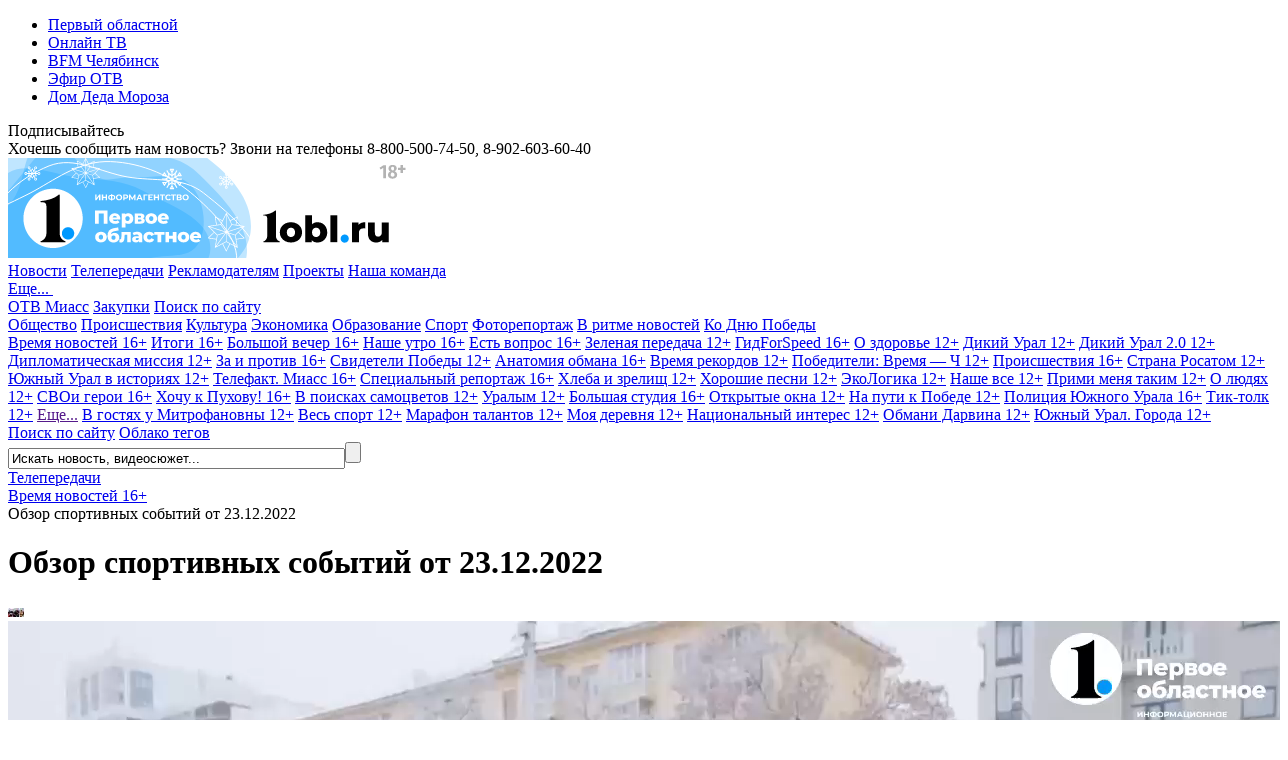

--- FILE ---
content_type: text/html; charset=UTF-8
request_url: https://www.1obl.ru/tv/vremya-novostey/vremya-novostey-ot-23-12-2022/obzor-sportivnykh-sobytiy-ot-23-12-2022/
body_size: 36917
content:
<!DOCTYPE html>
<html xmlns="http://www.w3.org/1999/xhtml" lang="ru">
<head>
    
		
        <script type="text/javascript">!function () {
            var t = document.createElement("script");
            t.type = "text/javascript", t.async = !0, t.src = "https://vk.com/js/api/openapi.js?169", t.onload = function () {
                VK.Retargeting.Init("VK-RTRG-1140907-5H3x5"), VK.Retargeting.Hit()
            }, document.head.appendChild(t)
        }();</script>
    <noscript><img src="https://vk.com/rtrg?p=VK-RTRG-1140907-5H3x5" style="position:fixed; left:-999px;" alt=""/></noscript>
    

    
    <link rel="shortcut icon" href="/favicon.ico" type="image/x-icon">
    <link rel="apple-touch-icon" href="/apple-touch-icon.png">
    <link rel="icon" type="image/png" sizes="32x32" href="/favicon-32x32.png">
    <link rel="icon" type="image/png" sizes="16x16" href="/favicon-16x16.png">
    <link rel="mask-icon" href="/safari-pinned-tab.svg" color="#e31e24">
    <link rel="manifest" href="/manifest.json">
    <link rel="alternate" type="application/rss+xml" title="Главные новости Челябинской области - «Первый областной»"
          href="/rss/"/>


        <link rel="preconnect" href="https://fonts.googleapis.com">
    <link rel="preconnect" href="https://fonts.gstatic.com" crossorigin>
    <link href="https://fonts.googleapis.com/css2?family=Fira+Sans+Condensed:ital,wght@0,100;0,200;0,300;0,400;0,500;0,600;0,700;0,800;0,900;1,100;1,200;1,300;1,400;1,500;1,600;1,700;1,800;1,900&family=Montserrat:ital,wght@0,100;0,200;0,300;0,400;0,500;0,600;0,700;0,800;0,900;1,100;1,200;1,300;1,400;1,500;1,600;1,700;1,800;1,900&display=swap" rel="stylesheet">
    
    <title>Обзор спортивных событий от 23.12.2022</title>
    <meta name="yandex-verification" content="25f0ce8b5a12a551"/>
    <meta name="yandex-verification" content="76b3fd4c5eb74af4"/>
    <meta name="google-site-verification" content="c0I19srogbglt1bdyVT-jKtDtatuRFw4043EkhnYEq0"/>
    <meta name="theme-color" content="#ffffff">

    <meta name="verify-admitad" content="6b05b05e0c"/>

	<meta http-equiv="Content-Type" content="text/html; charset=UTF-8" />
<meta name="keywords" content="спорт, соревнования, тренировка, команда, победа" />
<meta name="description" content="Эльбрус Нигматуллин побил ещё один рекорд

Знаменитый силач Эльбрус Нигматуллин побил ещё один невероятный рекорд. В упражнении «хват Батыра». В котором богатырю необходимо встать на середину площадку и как можно дольше удерживать в левой и правой руках тяжелые бревна. Это очень непросто, потому что основная нагрузка приходится на руки. И спортсмена фактически разрывает на части. Но Эльбрус Нигматуллин справился с испытанием, продержав бревна чуть больше минуты. Суммарный вес брёвен составил 760 кг. Рекорд зафиксировал находящийся на месте представитель федерации силачей челябинец Дмитрий Кононец.
По словам Нигматуллина, несмотря на рекордное время для зимних условий, это не лучший результат в этой дисциплине. Неделей ранее на тренировке Эльбрус смог удержать брёвна 79 секунд.
Эльбрус Нигматуллин регулярно удивляет своих поклонников. Передвигает баржу, боинг, трамвай, поезд и самолёт, поднимает верблюда. А также сам проводит крупные международные и Всероссийские соревнования силачей.

Команда «Динамо-Уралочка» успешно выступает в Чемпионате России

Сегодня златоустовский клуб завершил пятиматчевый марафон домашнего тура Суперлиги игрой с волгоградским «Спартаком». И этот поединок оказался не менее сложным, чем предыдущий. За 38 секунд до конца встречи спортсменки выигрывали один мяч, но не смогли удержать преимущество.
Казалось, противостояние завершится вничью, но на последней секунде мяч влетел в ворота волгоградской команды.
В итоге победа «Динамо-Уралочки» со счётом 10:9. Следующий тур коллективов суперлиги стартует 16 января в Нижнем Новгороде. Напомню, что в прошлом сезоне чемпионами страны в 20-й раз стали игроки из города КИриши, а златоустовская команда завоевала «серебро».

Челябинцы выступят в Кубке Прикаспийских государств

24 декабря челябинские дзюдоисты выступят в международном клубном турнире «Кубок Прикаспийских государств». Состязания с участием восьми сильнейших клубов России и Казахстана пройдут в субботу в Астрахани.
О том, кто из наших земляков выйдёт на татами, рассказал телеканалу ОТВ заслуженный мастер спорта Денис Ярцев.
Победитель турнира получит один миллион рублей, серебряный и бронзовый призёры — семьсот и триста тысяч рублей соответственно.

Тем временем в Златоусте прошел городской турнир по сумо и самбо. В соревнованиях приняли участие более 200 человек, это ребята из разных спортивных школ города и села Магнитки. Перед началом турнира тренер по дзюдо Сергей Большин объясняет участникам правила, по которым им предстоит бороться. И малыши 2014 года рождения и младше начинают сражаться.
Основные правила для мальчишек и девчонок — вытолкнуть своего противника за линию желтого круга или уложить соперника обеими лопатками на спину. Подходят к выполнению задания участники очень ответственно и прикладывают все свои усилия. Вот и Коля Брагин в схватке с Антоном Шиловом применяет различные приемы, чтобы достигнуть этой цели.
Спортивное мероприятие приурочили к 29-летию Златоустовского ОМОНа.
Еще одна цель турнира — подготовить спортсменов к предстоящему первенству Челябинской области, которое пройдет 24 декабря. По итогам городских соревнований лучшие борцы завоевали свои заслуженные награды.

Форт Боярд по-южноуральски

Такого вы еще не видели. Форт-Боярд по-южноуральски! Шипучие мадагаскарские тараканы, крысы с красными глазами, личинки и змеи! Этот сумасшедший квест пройдут знаменитые спортсмены и известные люди Челябинской области! Вместе с ведущей программы Весь СПОРТ — Ульяной Любимовой.
Не пропустите в эту субботу Новогодний выпуск программы Весь СПОРТ в 9 часов вечера и в воскресенье в 10:45 на ОТВ." />
<link rel="canonical" href="https://www.1obl.ru/tv/vremya-novostey/vremya-novostey-ot-23-12-2022/obzor-sportivnykh-sobytiy-ot-23-12-2022/" />
<script type="text/javascript" data-skip-moving="true">(function(w, d) {var v = w.frameCacheVars = {'CACHE_MODE':'HTMLCACHE','storageBlocks':[],'dynamicBlocks':{'LkGdQn':'40f541202cfb','7DqYyc':'d41d8cd98f00','XEVOpk':'06e6c5c96417','IjWcdm':'61be60402193','y0XwfU':'d41d8cd98f00','2DJmFo':'d41d8cd98f00','d42sdq':'d41d8cd98f00','ALOAcH':'d41d8cd98f00','CpmJaV':'d41d8cd98f00','sT4bfg':'888ea22fff91','yKoGHq':'888ea22fff91','asDrK5':'888ea22fff91','ZF1lvf':'888ea22fff91','Zg1Ab0':'d41d8cd98f00','g8taYv':'aa58fd9e97bd'},'AUTO_UPDATE':true,'AUTO_UPDATE_TTL':'120','version':'2'};var inv = false;if (v.AUTO_UPDATE === false){if (v.AUTO_UPDATE_TTL && v.AUTO_UPDATE_TTL > 0){var lm = Date.parse(d.lastModified);if (!isNaN(lm)){var td = new Date().getTime();if ((lm + v.AUTO_UPDATE_TTL * 1000) >= td){w.frameRequestStart = false;w.preventAutoUpdate = true;return;}inv = true;}}else{w.frameRequestStart = false;w.preventAutoUpdate = true;return;}}var r = w.XMLHttpRequest ? new XMLHttpRequest() : (w.ActiveXObject ? new w.ActiveXObject("Microsoft.XMLHTTP") : null);if (!r) { return; }w.frameRequestStart = true;var m = v.CACHE_MODE; var l = w.location; var x = new Date().getTime();var q = "?bxrand=" + x + (l.search.length > 0 ? "&" + l.search.substring(1) : "");var u = l.protocol + "//" + l.host + l.pathname + q;r.open("GET", u, true);r.setRequestHeader("BX-ACTION-TYPE", "get_dynamic");r.setRequestHeader("X-Bitrix-Composite", "get_dynamic");r.setRequestHeader("BX-CACHE-MODE", m);r.setRequestHeader("BX-CACHE-BLOCKS", v.dynamicBlocks ? JSON.stringify(v.dynamicBlocks) : "");if (inv){r.setRequestHeader("BX-INVALIDATE-CACHE", "Y");}try { r.setRequestHeader("BX-REF", d.referrer || "");} catch(e) {}if (m === "APPCACHE"){r.setRequestHeader("BX-APPCACHE-PARAMS", JSON.stringify(v.PARAMS));r.setRequestHeader("BX-APPCACHE-URL", v.PAGE_URL ? v.PAGE_URL : "");}r.onreadystatechange = function() {if (r.readyState != 4) { return; }var a = r.getResponseHeader("BX-RAND");var b = w.BX && w.BX.frameCache ? w.BX.frameCache : false;if (a != x || !((r.status >= 200 && r.status < 300) || r.status === 304 || r.status === 1223 || r.status === 0)){var f = {error:true, reason:a!=x?"bad_rand":"bad_status", url:u, xhr:r, status:r.status};if (w.BX && w.BX.ready && b){BX.ready(function() {setTimeout(function(){BX.onCustomEvent("onFrameDataRequestFail", [f]);}, 0);});}w.frameRequestFail = f;return;}if (b){b.onFrameDataReceived(r.responseText);if (!w.frameUpdateInvoked){b.update(false);}w.frameUpdateInvoked = true;}else{w.frameDataString = r.responseText;}};r.send();var p = w.performance;if (p && p.addEventListener && p.getEntries && p.setResourceTimingBufferSize){var e = 'resourcetimingbufferfull';var h = function() {if (w.BX && w.BX.frameCache && w.BX.frameCache.frameDataInserted){p.removeEventListener(e, h);}else {p.setResourceTimingBufferSize(p.getEntries().length + 50);}};p.addEventListener(e, h);}})(window, document);</script>


<link href="/local/templates/1obl_2017/components/bitrix/news/tv/bitrix/news.detail/.default/style.css?1616668436701" type="text/css"  rel="stylesheet" />
<link href="/local/templates/1obl_2017/components/bitrix/news/tv/bitrix/news.list/videoList/style.css?1616668436691" type="text/css"  rel="stylesheet" />
<link href="/local/templates/1obl_2017/components/bitrix/news.list/zenBlock4x/style.css?1627547440957" type="text/css"  rel="stylesheet" />
<link href="/local/templates/1obl_2017/components/bitrix/news.list/zenBlockMain/style.css?16281438431412" type="text/css"  rel="stylesheet" />
<link href="/local/js/bxweb/uikit/dist/cookies_consent.css?1666074572810" type="text/css"  data-template-style="true"  rel="stylesheet" />
<link href="/local/templates/1obl_2017/css/grid.min.css?161666843752266" type="text/css"  data-template-style="true"  rel="stylesheet" />
<link href="/local/templates/1obl_2017/css/bootstrap-4-utilities.min.css?161666843711057" type="text/css"  data-template-style="true"  rel="stylesheet" />
<link href="/local/templates/1obl_2017/css/bootstrap-pagination.css?16166684371828" type="text/css"  data-template-style="true"  rel="stylesheet" />
<link href="/local/templates/1obl_2017/css/additional.css?166573515814003" type="text/css"  data-template-style="true"  rel="stylesheet" />
<link href="/local/templates/1obl_2017/css/icons/style.css?16166684371176" type="text/css"  data-template-style="true"  rel="stylesheet" />
<link href="/local/templates/1obl_2017/css/video-js.min.css?161666843737887" type="text/css"  data-template-style="true"  rel="stylesheet" />
<link href="/local/templates/1obl_2017/css/videoJsTheme1oblRu.css?1616668437797" type="text/css"  data-template-style="true"  rel="stylesheet" />
<link href="/local/templates/1obl_2017/css/videojs-overlay.css?16166684371399" type="text/css"  data-template-style="true"  rel="stylesheet" />
<link href="/local/templates/1obl_2017/css/owl.carousel.min.css?16166684372941" type="text/css"  data-template-style="true"  rel="stylesheet" />
<link href="/local/templates/1obl_2017/css/owl.theme.default.css?16276237251632" type="text/css"  data-template-style="true"  rel="stylesheet" />
<link href="/local/templates/1obl_2017/css/font-awesome.min.css?161666843731004" type="text/css"  data-template-style="true"  rel="stylesheet" />
<link href="/local/templates/1obl_2017/css/jquery.fancybox3.css?161666843713708" type="text/css"  data-template-style="true"  rel="stylesheet" />
<link href="/local/templates/1obl_2017/components/bitrix/menu/cross-domain/style.css?1616668436603" type="text/css"  data-template-style="true"  rel="stylesheet" />
<link href="/local/templates/1obl_2017/components/bitrix/news.list/currency_informer/style.css?1616668436437" type="text/css"  data-template-style="true"  rel="stylesheet" />
<link href="/local/templates/1obl_2017/components/bitrix/system.pagenavigation/.default/style.css?1627623725529" type="text/css"  data-template-style="true"  rel="stylesheet" />
<link href="/local/templates/1obl_2017/components/bitrix/menu/main_menu/style.css?16231453461395" type="text/css"  data-template-style="true"  rel="stylesheet" />
<link href="/local/templates/1obl_2017/components/bitrix/search.title/search_top/style.css?16166684363268" type="text/css"  data-template-style="true"  rel="stylesheet" />
<link href="/local/templates/1obl_2017/components/bitrix/breadcrumb/schemaOrg/style.css?1616668436722" type="text/css"  data-template-style="true"  rel="stylesheet" />
<link href="/local/templates/1obl_2017/components/bitrix/menu/footer_menu/style.css?1616668436386" type="text/css"  data-template-style="true"  rel="stylesheet" />
<link href="/local/templates/1obl_2017/styles.css?1627543665853" type="text/css"  data-template-style="true"  rel="stylesheet" />
<link href="/local/templates/1obl_2017/template_styles.css?167082754718476" type="text/css"  data-template-style="true"  rel="stylesheet" />
<script type="text/javascript">if(!window.BX)window.BX={};if(!window.BX.message)window.BX.message=function(mess){if(typeof mess==='object'){for(let i in mess) {BX.message[i]=mess[i];} return true;}};</script>
<script type="text/javascript">(window.BX||top.BX).message({'JS_CORE_LOADING':'Загрузка...','JS_CORE_NO_DATA':'- Нет данных -','JS_CORE_WINDOW_CLOSE':'Закрыть','JS_CORE_WINDOW_EXPAND':'Развернуть','JS_CORE_WINDOW_NARROW':'Свернуть в окно','JS_CORE_WINDOW_SAVE':'Сохранить','JS_CORE_WINDOW_CANCEL':'Отменить','JS_CORE_WINDOW_CONTINUE':'Продолжить','JS_CORE_H':'ч','JS_CORE_M':'м','JS_CORE_S':'с','JSADM_AI_HIDE_EXTRA':'Скрыть лишние','JSADM_AI_ALL_NOTIF':'Показать все','JSADM_AUTH_REQ':'Требуется авторизация!','JS_CORE_WINDOW_AUTH':'Войти','JS_CORE_IMAGE_FULL':'Полный размер'});</script>

<script type="text/javascript" src="/bitrix/js/main/core/core.js?1669701831488274"></script>

<script>BX.setJSList(['/bitrix/js/main/core/core_ajax.js','/bitrix/js/main/core/core_promise.js','/bitrix/js/main/polyfill/promise/js/promise.js','/bitrix/js/main/loadext/loadext.js','/bitrix/js/main/loadext/extension.js','/bitrix/js/main/polyfill/promise/js/promise.js','/bitrix/js/main/polyfill/find/js/find.js','/bitrix/js/main/polyfill/includes/js/includes.js','/bitrix/js/main/polyfill/matches/js/matches.js','/bitrix/js/ui/polyfill/closest/js/closest.js','/bitrix/js/main/polyfill/fill/main.polyfill.fill.js','/bitrix/js/main/polyfill/find/js/find.js','/bitrix/js/main/polyfill/matches/js/matches.js','/bitrix/js/main/polyfill/core/dist/polyfill.bundle.js','/bitrix/js/main/core/core.js','/bitrix/js/main/polyfill/intersectionobserver/js/intersectionobserver.js','/bitrix/js/main/lazyload/dist/lazyload.bundle.js','/bitrix/js/main/polyfill/core/dist/polyfill.bundle.js','/bitrix/js/main/parambag/dist/parambag.bundle.js']);
</script>
<script type="text/javascript">(window.BX||top.BX).message({'LANGUAGE_ID':'ru','FORMAT_DATE':'DD.MM.YYYY','FORMAT_DATETIME':'DD.MM.YYYY HH:MI:SS','COOKIE_PREFIX':'BITRIX_SM','SERVER_TZ_OFFSET':'18000','UTF_MODE':'Y','SITE_ID':'s1','SITE_DIR':'/'});</script>


<script type="text/javascript" src="/bitrix/js/ui/dexie/dist/dexie3.bundle.js?1663984293188902"></script>
<script type="text/javascript" src="/bitrix/js/main/core/core_ls.js?161666835710430"></script>
<script type="text/javascript" src="/bitrix/js/main/core/core_fx.js?161666835816888"></script>
<script type="text/javascript" src="/bitrix/js/main/core/core_frame_cache.js?166398409917069"></script>
<meta property="og:image" content="https://media-1obl-ru.storage.yandexcloud.net/resize_cache/1180220/83132dad08c79bfbcc1d891fdcdbb658/iblock/7c2/7c27f934f15369e13ec9b03acac1d5bb/0426bb2ccfbc6964b4a4683970d1a597.jpg" />
<meta property="og:image:width" content="1024" />
<meta property="og:image:height" content="768" />
<meta property="og:title" content="Обзор спортивных событий от 23.12.2022" />
<meta property="og:description" content="Эльбрус Нигматуллин побил ещё один рекорд

Знаменитый силач Эльбрус Нигматуллин побил ещё один невероятный рекорд. В упражнении &laquo;хват Батыра&raquo;. В котором богатырю необходимо встать на серед..." />
<meta property="og:url" content="https://www.1obl.ru/tv/vremya-novostey/vremya-novostey-ot-23-12-2022/obzor-sportivnykh-sobytiy-ot-23-12-2022/" />
<meta property="og:type" content="article" />
<link rel="alternate" media="only screen and (max-width: 640px)" href="https://m.1obl.ru/tv/vremya-novostey/vremya-novostey-ot-23-12-2022/obzor-sportivnykh-sobytiy-ot-23-12-2022/">



<script type="text/javascript" src="/local/js/bxweb/uikit/dist/cookies_consent.js?17624117825139"></script>
<script type="text/javascript" src="/local/templates/1obl_2017/js/jquery-3.1.1.min.js?161666843686713"></script>
<script type="text/javascript" src="/local/templates/1obl_2017/js/jquery.lazyload.min.js?16166684363382"></script>
<script type="text/javascript" src="/local/templates/1obl_2017/js/main.js?17315610471968"></script>
<script type="text/javascript" src="/local/templates/1obl_2017/js/smoothScroll.js?1616668436485"></script>
<script type="text/javascript" src="/local/templates/1obl_2017/js/jquery.lazy.min.js?16166684365024"></script>
<script type="text/javascript" src="/local/templates/1obl_2017/js/video.min.js?1616668436487759"></script>
<script type="text/javascript" src="/local/templates/1obl_2017/js/video-lang.js?16166684362035"></script>
<script type="text/javascript" src="/local/templates/1obl_2017/js/videojs-playlist.min.js?16166684365353"></script>
<script type="text/javascript" src="/local/templates/1obl_2017/js/videojs-overlay.min.js?16166684369654"></script>
<script type="text/javascript" src="/local/templates/1obl_2017/js/Youtube.min.js?161666843613909"></script>
<script type="text/javascript" src="/local/templates/1obl_2017/js/owl.carousel.min.js?161666843642772"></script>
<script type="text/javascript" src="/local/templates/1obl_2017/js/jquery.stickyelement.min.js?16166684364258"></script>
<script type="text/javascript" src="/local/templates/1obl_2017/js/jquery.fancybox3.min.js?161666843641845"></script>
<script type="text/javascript" src="/local/templates/1obl_2017/components/bitrix/menu/main_menu/script.js?1616668436250"></script>
<script type="text/javascript" src="/bitrix/components/bitrix/search.title/script.js?16166684239847"></script>
<script type="text/javascript" src="/local/templates/1obl_2017/components/bitrix/news/tv/bitrix/news.list/videoList/script.js?1616668436347"></script>
<script type="text/javascript" src="/local/templates/1obl_2017/js/jquery.adaptive-backgrounds.js?16166684367419"></script>
<script type="text/javascript">var _ba = _ba || []; _ba.push(["aid", "9f027da80943221947284008c748b90f"]); _ba.push(["host", "www.1obl.ru"]); (function() {var ba = document.createElement("script"); ba.type = "text/javascript"; ba.async = true;ba.src = (document.location.protocol == "https:" ? "https://" : "http://") + "bitrix.info/ba.js";var s = document.getElementsByTagName("script")[0];s.parentNode.insertBefore(ba, s);})();</script>



					
	

			
	
		
					

	
		
		

	
			
	
	
	
	
		
	

    <script src="https://yastatic.net/pcode/adfox/loader.js" crossorigin="anonymous"></script>

    <script>window.yaContextCb = window.yaContextCb || []</script>
    <script src="https://yandex.ru/ads/system/context.js" async></script>


</head>
<body>
<div class="crossdomain-menu-line container-blue">
    <div class="container-in container-blue">
        <div class="f-left">
			<div id="bxdynamic_LkGdQn_start" style="display:none"></div>
<ul class="cross-domain-menu">

			<li><a href="/" class="cdm-selected">Первый областной</a></li>
		
			<li><a href="https://1obl.tv">Онлайн ТВ</a></li>
		
			<li><a href="https://bfm74.ru/">BFM Челябинск</a></li>
		
			<li><a href="/otv-online/">Эфир ОТВ</a></li>
		
			<li><a href="https://otvmoroz.ru/">Дом Деда Мороза</a></li>
		

</ul>
<div id="bxdynamic_LkGdQn_end" style="display:none"></div>        </div>
        <div class="f-right">
            <div class="our-social-group">

                <div class="osg-text">
                    Подписывайтесь
                </div>

                <div class="osg-link">

					
                    <a href="https://vk.com/otvchel" target="_blank" title="ВКонтакте" class="osg-active-vk">
                        <i class="fa fa-vk f-s-23" aria-hidden="true"></i>
                    </a>
                    
                    <a href="http://ok.ru/group/52467112149171" target="_blank" title="Одноклассники"
                       class="osg-active-ok">
                        <i class="fa fa-odnoklassniki" aria-hidden="true"></i>
                    </a>

                    										<a href="https://t.me/odinobl" target="_blank" title="Telegram" class="osg-active-tl">
						<i class="fa fa-telegram" aria-hidden="true"></i>
					</a>

                </div>

            </div>
        </div>
        <div class="clear"></div>
    </div>
</div>

<div class="onheader-cont-block">
    <div class="container-in marg-t-10">
        <div class="container-block">

            <div class="f-left">
                <div class="header-phone">Хочешь сообщить нам новость? Звони на телефоны <span class="hp-phone">8-800-500-74-50</span>, <span class="hp-phone">8-902-603-60-40</span></div>
            </div>

            <div class="f-right">
				<div id="bxdynamic_7DqYyc_start" style="display:none"></div><div id="bxdynamic_7DqYyc_end" style="display:none"></div>            </div>

            <div class="f-right">
				            </div>


            <div class="clear"></div>

        </div>
    </div>
</div>

<div class="head-cont-block">
    <div class="container-in marg-t-10">
        <div class="container-block">
            <div class="logo-block f-left">
	                <a href="/"><img src="/local/templates/1obl_2017/images/logo_15_12_25.svg" alt="На главную"/></a>
            </div>
            <div class="head-banner-block f-right">

                <!--AdFox START-->
                <!--yandex_ro1obl-->
                <!--Площадка: 1obl.ru / Все страницы / Баннер в шапке 728х90-->
                <!--Категория: <не задана>-->
                <!--Тип баннера: 728х90-->
                <div id="adfox_16684071180537346" style="width: 728px;"></div>
                <script>
                    window.yaContextCb.push(()=>{
                        Ya.adfoxCode.create({
                            ownerId: 291343,
                            containerId: 'adfox_16684071180537346',
                            params: {
                                p1: 'cwgnl',
                                p2: 'hiuu'
                            }
                        })
                    })
                </script>

            </div>
            <div class="clear"></div>
            <div class="main-menu-container">
				<div id="bxdynamic_XEVOpk_start" style="display:none"></div>


	
    <div class="main-menu-block">
		                <a class="m-m-item "  data-itemid="0"                    href="/news/">Новости</a>
																							                <a class="m-m-item m-m-item-active"  data-itemid="10"                    href="/tv/">Телепередачи</a>
																																																																													                <a class="m-m-item "                    href="/reklama/">Рекламодателям</a>
					                <a class="m-m-item "                    href="https://specproject.bitrix24.site/">Проекты</a>
					                <a class="m-m-item "                    href="/nasha-komanda/">Наша команда</a>
															
		
		            <div class="m-m-more-parent">
                <a class="m-m-item " href="javascript:void(0);">Еще...&nbsp;<span
                            class=" str-down str-more"><i class="fa fa-caret-down" aria-hidden="true"></i></span><span
                            class=" str-up str-more"><i
                                class="fa fa-caret-up" aria-hidden="true"></i></span></a>

                <div class="m-m-more-block">
																																																																																																																																																																																																																																																															
                            <a class="m-m-item "                                href="https://miass.1obl.ru/">ОТВ Миасс</a>

											
                            <a class="m-m-item "                                href="/zakupki/">Закупки</a>

											
                            <a class="m-m-item "  data-itemid="59"                                href="/search/">Поиск по сайту</a>

																					                </div>
            </div>
		
    </div>

	
		
		

		            <div class="main-menu-children " id="menu-chld-0">
		
		
		            <a class="m-m-children "
               href="/news/o-lyudyakh/">Общество</a>
		

		
		
		            <a class="m-m-children "
               href="/news/proisshestviya/">Происшествия</a>
		

		
		
		            <a class="m-m-children "
               href="/news/kultura/">Культура</a>
		

		
		
		            <a class="m-m-children "
               href="/news/ekonomika/">Экономика</a>
		

		
		
		            <a class="m-m-children "
               href="/news/nauka/">Образование</a>
		

		
		
		            <a class="m-m-children "
               href="/news/sport/">Спорт</a>
		

		
		
		            <a class="m-m-children "
               href="/news/fotoreportazh/">Фоторепортаж</a>
		

		
		
		            <a class="m-m-children "
               href="/news/v-ritme-novostey/">В ритме новостей</a>
		

		
		
		            <a class="m-m-children "
               href="/news/ko-dnyu-velikoy-pobedy/">Ко Дню Победы </a>
		

		
		
			
            </div>
		
		

		            <div class="main-menu-children mmc-visible" id="menu-chld-10">
		
		
		            <a class="m-m-children m-m-children-active"
               href="/tv/vremya-novostey/">Время новостей 16+</a>
		

		
		
		            <a class="m-m-children "
               href="/tv/vremya-novostey-itogi/">Итоги 16+</a>
		

		
		
		            <a class="m-m-children "
               href="/tv/bolshoy-vecher-16/">Большой вечер 16+</a>
		

		
		
		            <a class="m-m-children "
               href="/tv/nashe-utro/">Наше утро 16+</a>
		

		
		
		            <a class="m-m-children "
               href="/tv/est-vopros/">Есть вопрос 16+</a>
		

		
		
		            <a class="m-m-children "
               href="/tv/zelenaya-peredacha/">Зеленая передача 12+</a>
		

		
		
		            <a class="m-m-children "
               href="/tv/gidforspeed/">ГидForSpeed 16+</a>
		

		
		
		            <a class="m-m-children "
               href="/tv/o-zdorove/">О здоровье 12+</a>
		

		
		
		            <a class="m-m-children "
               href="/tv/dikiy-ural/">Дикий Урал 12+</a>
		

		
		
		            <a class="m-m-children "
               href="/tv/dikiy-ural-2-0/">Дикий Урал 2.0 12+</a>
		

		
		
		            <a class="m-m-children "
               href="/tv/diplomaticheskaya-missiya/">Дипломатическая миссия 12+</a>
		

		
		
		            <a class="m-m-children "
               href="/tv/za-i-protiv/">За и против 16+</a>
		

		
		
		            <a class="m-m-children "
               href="/tv/svideteli-pobedy/">Свидетели Победы 12+</a>
		

		
		
		            <a class="m-m-children "
               href="/tv/anatomiya-obmana/">Анатомия обмана 16+</a>
		

		
		
		            <a class="m-m-children "
               href="/tv/vremya-rekordov/">Время рекордов 12+</a>
		

		
		
		            <a class="m-m-children "
               href="/tv/pobediteli-vremya-ch/">Победители: Время — Ч 12+</a>
		

		
		
		            <a class="m-m-children "
               href="/tv/proisshestviya/">Происшествия 16+</a>
		

		
		
		            <a class="m-m-children "
               href="/tv/strana-rosatom/">Страна Росатом 12+</a>
		

		
		
		            <a class="m-m-children "
               href="/tv/yuzhnyy-ural-v-istoriyakh/">Южный Урал в историях 12+</a>
		

		
		
		            <a class="m-m-children "
               href="/tv/vremya-novostey-miass/">Телефакт. Миасс 16+</a>
		

		
		
		            <a class="m-m-children "
               href="/tv/spetsialnyy-reportazh/">Специальный репортаж 16+</a>
		

		
		
		            <a class="m-m-children "
               href="/tv/khleba-i-zrelishch/">Хлеба и зрелищ 12+</a>
		

		
		
		            <a class="m-m-children "
               href="/tv/khoroshie-pesni/">Хорошие песни 12+</a>
		

		
		
		            <a class="m-m-children "
               href="/tv/ekologika/">ЭкоЛогика 12+</a>
		

		
		
		            <a class="m-m-children "
               href="/tv/nashe-vse/">Наше все 12+</a>
		

		
		
		            <a class="m-m-children "
               href="/tv/primi-menya-takim/">Прими меня таким 12+</a>
		

		
		
		            <a class="m-m-children "
               href="/tv/o-lyudyakh/">О людях 12+</a>
		

		
		
		            <a class="m-m-children "
               href="/tv/svoi-geroi/">СВОи герои 16+</a>
		

		
		
		            <a class="m-m-children "
               href="/tv/khochu-k-pukhovu/">Хочу к Пухову! 16+</a>
		

		
		
		            <a class="m-m-children "
               href="/tv/v-poiskakh-samotsvetov/">В поисках самоцветов 12+</a>
		

		
		
		            <a class="m-m-children "
               href="/tv/uralym/">Уралым 12+</a>
		

		
		
		            <a class="m-m-children "
               href="/tv/bolshaya-studiya/">Большая студия 16+</a>
		

		
		
		            <a class="m-m-children "
               href="/tv/otkrytye-okna/">Открытые окна 12+</a>
		

		
		
		            <a class="m-m-children "
               href="/tv/na-puti-k-pobede/">На пути к Победе 12+</a>
		

		
		
		            <a class="m-m-children "
               href="/tv/politsiya-yuzhnogo-urala/">Полиция Южного Урала 16+</a>
		

		
		
		            <a class="m-m-children "
               href="/tv/tik-tolk/">Тик-толк 12+</a>
		

		
		
			                <a class="m-m-children m-m-archive-parent" data-archiveid="10"
                   href="">Еще...</a>
				                    <a class="m-m-children m-m-archive m-m-archiveid-10 "
                       href="/tv/iskra-kamina/">В гостях у Митрофановны 12+</a>
					                    <a class="m-m-children m-m-archive m-m-archiveid-10 "
                       href="/tv/sport/">Весь спорт 12+</a>
					                    <a class="m-m-children m-m-archive m-m-archiveid-10 "
                       href="/tv/marafon-talantov/">Марафон талантов 12+</a>
					                    <a class="m-m-children m-m-archive m-m-archiveid-10 "
                       href="/tv/moya-derevnya/">Моя деревня 12+</a>
					                    <a class="m-m-children m-m-archive m-m-archiveid-10 "
                       href="/tv/natsionalnyy-interes/">Национальный интерес 12+</a>
					                    <a class="m-m-children m-m-archive m-m-archiveid-10 "
                       href="/tv/obmani-darvina/">Обмани Дарвина 12+</a>
					                    <a class="m-m-children m-m-archive m-m-archiveid-10 "
                       href="/tv/yuzhnyy-ural-goroda/">Южный Урал. Города 12+</a>
					
            </div>
		
		

		
		
		

		
		
		

		
		
		

		
		
		

		
		
		

		            <div class="main-menu-children " id="menu-chld-59">
		
		
		            <a class="m-m-children "
               href="/search/">Поиск по сайту</a>
		

		
		
		            <a class="m-m-children "
               href="/search/oblako-tegov/">Облако тегов</a>
		

		
    </div>

<div id="bxdynamic_XEVOpk_end" style="display:none"></div>
                <div class="small-search">
						<div id="title-search">
	<form action="/search/index.php">
		<input class="input" id="title-search-input" type="text" name="q" value="Искать новость, видеосюжет..." onblur="if(this.value=='') this.value='Искать новость, видеосюжет...';" onfocus="if(this.value=='Искать новость, видеосюжет...') this.value='';" size="40" maxlength="50" autocomplete="off" /><input class="submit" name="s" type="submit" value="" />
	</form>
	</div>
<script>
	BX.ready(function(){
		new JCTitleSearch({
			'AJAX_PAGE' : '/tv/vremya-novostey/vremya-novostey-ot-23-12-2022/obzor-sportivnykh-sobytiy-ot-23-12-2022/',
			'CONTAINER_ID': 'title-search',
			'INPUT_ID': 'title-search-input',
			'MIN_QUERY_LEN': 2
		});
	});
</script>
                </div>

            </div>
        </div>
    </div>
</div>







<link href="/bitrix/css/main/font-awesome.css?161666843428777" type="text/css" rel="stylesheet" />
<div class="container-in"><div class="bx-breadcrumb d-none d-md-block text-truncate" itemscope itemtype="http://schema.org/BreadcrumbList">
				<div class="bx-breadcrumb-item" id="bx_breadcrumb_0" itemprop="itemListElement" itemscope itemtype="http://schema.org/ListItem">
					
					<a href="https://www.1obl.ru/tv/" title="Телепередачи" itemprop="item">
						<span itemprop="name">Телепередачи</span>
					</a>
					<meta itemprop="position" content="1" />
				</div>
				<div class="bx-breadcrumb-item" id="bx_breadcrumb_1" itemprop="itemListElement" itemscope itemtype="http://schema.org/ListItem">
					<i class="fa fa-angle-right"></i>
					<a href="https://www.1obl.ru/tv/vremya-novostey/" title="Время новостей 16+" itemprop="item">
						<span itemprop="name">Время новостей 16+</span>
					</a>
					<meta itemprop="position" content="2" />
				</div>
				<div class="bx-breadcrumb-item" itemprop="itemListElement" itemscope itemtype="http://schema.org/ListItem">
					<i class="fa fa-angle-right"></i>
					<span itemid="https://www.1obl.ru/tv/vremya-novostey/vremya-novostey-ot-23-12-2022/obzor-sportivnykh-sobytiy-ot-23-12-2022/" itemtype="http://schema.org/Thing" itemscope itemprop="item" > 
					<span itemprop="name">Обзор спортивных событий от 23.12.2022</span>
					</span>
					<meta itemprop="position" content="3" />
					
				</div><div style="clear:both"></div></div></div>

<div class="main-cont-block">
    <div class="container-in st-block">


<div class="center-bliock marg-t-10 " itemscope itemtype="http://schema.org/NewsArticle">

    
    
    <div class="backgroundWhite px-4 pt-3 pb-2">
        <!-- Блок "Сюжет" -->
        


<meta itemprop="identifier" content="801155">
<meta itemprop="datePublished" content="2022-12-23T19:00:00+05:00"/>
<meta itemprop="dateModified" content="2022-12-24T13:23:03+05:00"/>
<meta itemscope itemprop="mainEntityOfPage" itemType="https://schema.org/WebPage"
	  itemid="https://www.1obl.ru/tv/vremya-novostey/vremya-novostey-ot-23-12-2022/obzor-sportivnykh-sobytiy-ot-23-12-2022/" content="https://www.1obl.ru/tv/vremya-novostey/vremya-novostey-ot-23-12-2022/obzor-sportivnykh-sobytiy-ot-23-12-2022/"/>

<div itemprop="publisher" itemscope itemtype="https://schema.org/Organization" class="hidden-block">

	<div itemprop="logo" itemscope itemtype="https://schema.org/ImageObject">
		<link itemprop="url image"
			  href="https://www.1obl.ru/local/templates/1obl_2017/images/logo_amp.png">
		<meta itemprop="width" content="290">
		<meta itemprop="height" content="60">
	</div>

	<meta itemprop="name" content="Первый областной">
	<meta itemprop="telephone" content="8-800-500-74-50">

	<div itemprop="address" itemscope itemtype="http://schema.org/PostalAddress">
		<meta itemprop="streetAddress" content="пл. Революции, д. 4">
		<meta itemprop="addressLocality" content="Челябинск">
		<meta itemprop="addressRegion" content="Челябинская область">
		<meta itemprop="addressCountry" content="Россия">
		<meta itemprop="postalCode" content="454113">
	</div>

</div>
	<div itemprop="about" itemscope itemtype="https://schema.org/Thing">
		
					<meta itemprop="name" content="спорт">
					<meta itemprop="name" content="соревнования">
					<meta itemprop="name" content="тренировка">
					<meta itemprop="name" content="команда">
					<meta itemprop="name" content="победа">
		
	</div>

<div itemprop="image" itemscope itemtype="https://schema.org/ImageObject">
	<link itemprop="url image" href="https://www.1obl.ruhttps://media-1obl-ru.storage.yandexcloud.net/resize_cache/1180220/149654922413b915fac2096ad9840a34/iblock/7c2/7c27f934f15369e13ec9b03acac1d5bb/0426bb2ccfbc6964b4a4683970d1a597.jpg">
	<meta itemprop="width" content="1000">
	<meta itemprop="height" content="563">
</div>

<div class="mb-3">
	<h1 itemprop="headline">Обзор спортивных событий от 23.12.2022</h1>
</div>


<div class="mediaContainer">
	<img
			data-src="https://media-1obl-ru.storage.yandexcloud.net/resize_cache/1180220/149654922413b915fac2096ad9840a34/iblock/7c2/7c27f934f15369e13ec9b03acac1d5bb/0426bb2ccfbc6964b4a4683970d1a597.jpg"
			src="[data-uri]"
			alt="Обзор спортивных событий от 23.12.2022"
			title="Обзор спортивных событий от 23.12.2022"
			class="img-fluid w-100 lazyImage imageBlur"
	/>

	
				<div itemprop="video" itemscope itemtype="http://schema.org/VideoObject">
			<meta itemprop="description" content="
	 Эльбрус Нигматуллин побил ещё один рекорд


	 Знаменитый силач Эльбрус Нигматуллин побил ещё один невероятный рекорд. В упражнении &laquo;хват Батыра&raquo;. В котором богатырю необходимо встать на середину площадку и как можно дольше удерживать в левой и правой руках тяжелые бревна. Это очень непросто, потому что основная нагрузка приходится на руки. И спортсмена фактически разрывает на части. Но Эльбрус Нигматуллин справился с испытанием, продержав бревна чуть больше минуты. Суммарный вес брёвен составил 760 кг. Рекорд зафиксировал находящийся на месте представитель федерации силачей челябинец Дмитрий Кононец.
	 По словам Нигматуллина, несмотря на рекордное время для зимних условий, это не лучший результат в этой дисциплине. Неделей ранее на тренировке Эльбрус смог удержать брёвна 79 секунд.
	 Эльбрус Нигматуллин регулярно удивляет своих поклонников. Передвигает баржу, боинг, трамвай, поезд и самолёт, поднимает верблюда. А также сам проводит крупные международные и Всероссийские соревнования силачей.


	 Команда &laquo;Динамо-Уралочка&raquo; успешно выступает в Чемпионате России


	 Сегодня златоустовский клуб завершил пятиматчевый марафон домашнего тура Суперлиги игрой с волгоградским &laquo;Спартаком&raquo;. И этот поединок оказался не менее сложным, чем предыдущий. За 38 секунд до конца встречи спортсменки выигрывали один мяч, но не смогли удержать преимущество.
	 Казалось, противостояние завершится вничью, но на последней секунде мяч влетел в ворота волгоградской команды. 
	 В итоге победа &laquo;Динамо-Уралочки&raquo; со счётом 10:9. Следующий тур коллективов суперлиги стартует 16 января в Нижнем Новгороде. Напомню, что в прошлом сезоне чемпионами страны в 20-й раз стали игроки из города КИриши, а златоустовская команда завоевала &laquo;серебро&raquo;.


	 Челябинцы выступят в Кубке Прикаспийских государств


	 24 декабря челябинские дзюдоисты выступят в международном клубном турнире &laquo;Кубок Прикаспийских государств&raquo;. Состязания с участием восьми сильнейших клубов России и Казахстана пройдут в субботу в Астрахани.
	 О том, кто из наших земляков выйдёт на татами, рассказал телеканалу ОТВ заслуженный мастер спорта Денис Ярцев. 
	 Победитель турнира получит один миллион рублей, серебряный и бронзовый призёры &mdash; семьсот и триста тысяч рублей соответственно.


	 Тем временем в Златоусте прошел городской турнир по сумо и самбо. В соревнованиях приняли участие более 200 человек, это ребята из разных спортивных школ города и села Магнитки. Перед началом турнира тренер по дзюдо Сергей Большин объясняет участникам правила, по которым им предстоит бороться. И малыши 2014 года рождения и младше начинают сражаться.
	 Основные правила для мальчишек и девчонок &mdash; вытолкнуть своего противника за линию желтого круга или уложить соперника обеими лопатками на спину. Подходят к выполнению задания участники очень ответственно и прикладывают все свои усилия. Вот и Коля Брагин в схватке с Антоном Шиловом применяет различные приемы, чтобы достигнуть этой цели.
	 Спортивное мероприятие приурочили к 29-летию Златоустовского ОМОНа.
	 Еще одна цель турнира &mdash; подготовить спортсменов к предстоящему первенству Челябинской области, которое пройдет 24 декабря. По итогам городских соревнований лучшие борцы завоевали свои заслуженные награды.


	 Форт Боярд по-южноуральски


	 Такого вы еще не видели. Форт-Боярд по-южноуральски! Шипучие мадагаскарские тараканы, крысы с красными глазами, личинки и змеи! Этот сумасшедший квест пройдут знаменитые спортсмены и известные люди Челябинской области! Вместе с ведущей программы Весь СПОРТ &mdash; Ульяной Любимовой. 
	 Не пропустите в эту субботу Новогодний выпуск программы Весь СПОРТ в 9 часов вечера и в воскресенье в 10:45 на ОТВ.
">
			<meta itemprop="duration" content="">
			<link itemprop="url" href="https://www.1obl.ru/tv/vremya-novostey/vremya-novostey-ot-23-12-2022/obzor-sportivnykh-sobytiy-ot-23-12-2022/">
			<link itemprop="embedUrl"
				  href="https://www.1obl.ru/system/embed/TV/69/801155/?referer1=embed_video">
			<link itemprop="thumbnailUrl"
				  href="https://www.1obl.ruhttps://media-1obl-ru.storage.yandexcloud.net/resize_cache/1180220/149654922413b915fac2096ad9840a34/iblock/7c2/7c27f934f15369e13ec9b03acac1d5bb/0426bb2ccfbc6964b4a4683970d1a597.jpg">
			<meta itemprop="name" content="Обзор спортивных событий от 23.12.2022">
			<meta itemprop="uploadDate" content="2022-12-23T19:00:00+05:00"/>
			<meta itemprop="isFamilyFriendly" content="true"/>

			<div itemprop="thumbnail" itemscope itemtype="https://schema.org/ImageObject">
				<link itemprop="contentUrl"
					  href="https://www.1obl.ruhttps://media-1obl-ru.storage.yandexcloud.net/resize_cache/1180220/149654922413b915fac2096ad9840a34/iblock/7c2/7c27f934f15369e13ec9b03acac1d5bb/0426bb2ccfbc6964b4a4683970d1a597.jpg">
				<meta itemprop="width" content="1000">
				<meta itemprop="height" content="563">
			</div>

		</div>
		
		<video id="element-video" class="video-js vjs-big-play-centered vjs-16-9 videoPlayer d-none"
			   data-setup='{
			   "language":"ru",
			   "controls": true,
			   "autoplay": false,
			   "preload": "auto",
			   "poster": "https://media-1obl-ru.storage.yandexcloud.net/resize_cache/1180220/149654922413b915fac2096ad9840a34/iblock/7c2/7c27f934f15369e13ec9b03acac1d5bb/0426bb2ccfbc6964b4a4683970d1a597.jpg"
			   }'>
			<p class="vjs-no-js">
				Ваш браузер не поддерживает воспроизведение видео! Пожалуйста обновите его.
			</p>
							<source src="https://media-1obl-ru.storage.yandexcloud.net/iblock/40d/40d062f3d0340a5265adebe5b18c6b07/49ff6e4f6ba1e9bae304456874bc5f07.mp4" type="video/mp4">
					</video>
	
</div>

<div class="d-flex row mx-0 py-1 newsDateLine">
	<div class="col-6 col-md-4 col-xl-4 pl-0 align-self-center">
		<div class="pl-2 textTypeSecond">
			<div id="bxdynamic_IjWcdm_start" style="display:none"></div><div class="dataLoader blackLoader lds-ellipsis"><div></div><div></div><div></div><div></div></div><div id="bxdynamic_IjWcdm_end" style="display:none"></div>		</div>
		<div class="pl-2 textTypeSecond blackLink" itemprop="author" itemscope itemtype="http://schema.org/Person">
							<meta itemprop="name" content="Служба новостей">
					</div>
	</div>

	<div class="col-6 col-md-4 col-xl-4 align-self-center text-center text-nowrap text-truncate textTypeSecond">
					<a href="#goToVideoList" class="gotoMoreVideo fontSize120p localLink blackLink">К другим сюжетам выпуска</a>
			</div>

	<div class="col-6 col-md-4 col-xl-4 pr-0 align-self-center text-right">
		<div class="pr-1 likeBlock">
					</div>
	</div>
</div>


<div class="text-justify my-3 articleBody js-mediator-article" itemprop="articleBody">
	<p>
	 Эльбрус Нигматуллин побил ещё один рекорд
</p>
<p>
	 Знаменитый силач Эльбрус Нигматуллин побил ещё один невероятный рекорд. В упражнении «хват Батыра». В котором богатырю необходимо встать на середину площадку и как можно дольше удерживать в левой и правой руках тяжелые бревна. Это очень непросто, потому что основная нагрузка приходится на руки. И спортсмена фактически разрывает на части. Но Эльбрус Нигматуллин справился с испытанием, продержав бревна чуть больше минуты. Суммарный вес брёвен составил 760 кг. Рекорд зафиксировал находящийся на месте представитель федерации силачей челябинец Дмитрий Кононец.<br>
	 По словам Нигматуллина, несмотря на рекордное время для зимних условий, это не лучший результат в этой дисциплине. Неделей ранее на тренировке Эльбрус смог удержать брёвна 79 секунд.<br>
	 Эльбрус Нигматуллин регулярно удивляет своих поклонников. Передвигает баржу, боинг, трамвай, поезд и самолёт, поднимает верблюда. А также сам проводит крупные международные и Всероссийские соревнования силачей.
</p>
<p>
	 Команда «Динамо-Уралочка» успешно выступает в Чемпионате России
</p>
<p>
	 Сегодня златоустовский клуб завершил пятиматчевый марафон домашнего тура Суперлиги игрой с волгоградским «Спартаком». И этот поединок оказался не менее сложным, чем предыдущий. За 38 секунд до конца встречи спортсменки выигрывали один мяч, но не смогли удержать преимущество.<br>
	 Казалось, противостояние завершится вничью, но на последней секунде мяч влетел в ворота волгоградской команды. <br>
	 В итоге победа «Динамо-Уралочки» со счётом 10:9. Следующий тур коллективов суперлиги стартует 16 января в Нижнем Новгороде. Напомню, что в прошлом сезоне чемпионами страны в 20-й раз стали игроки из города КИриши, а златоустовская команда завоевала «серебро».
</p>
<p>
	 Челябинцы выступят в Кубке Прикаспийских государств
</p>
<p>
	 24 декабря челябинские дзюдоисты выступят в международном клубном турнире «Кубок Прикаспийских государств». Состязания с участием восьми сильнейших клубов России и Казахстана пройдут в субботу в Астрахани.<br>
	 О том, кто из наших земляков выйдёт на татами, рассказал телеканалу ОТВ заслуженный мастер спорта Денис Ярцев. <br>
	 Победитель турнира получит один миллион рублей, серебряный и бронзовый призёры — семьсот и триста тысяч рублей соответственно.
</p>
<p>
	 Тем временем в Златоусте прошел городской турнир по сумо и самбо. В соревнованиях приняли участие более 200 человек, это ребята из разных спортивных школ города и села Магнитки. Перед началом турнира тренер по дзюдо Сергей Большин объясняет участникам правила, по которым им предстоит бороться. И малыши 2014 года рождения и младше начинают сражаться.<br>
	 Основные правила для мальчишек и девчонок — вытолкнуть своего противника за линию желтого круга или уложить соперника обеими лопатками на спину. Подходят к выполнению задания участники очень ответственно и прикладывают все свои усилия. Вот и Коля Брагин в схватке с Антоном Шиловом применяет различные приемы, чтобы достигнуть этой цели.<br>
	 Спортивное мероприятие приурочили к 29-летию Златоустовского ОМОНа.<br>
	 Еще одна цель турнира — подготовить спортсменов к предстоящему первенству Челябинской области, которое пройдет 24 декабря. По итогам городских соревнований лучшие борцы завоевали свои заслуженные награды.
</p>
<p>
	 Форт Боярд по-южноуральски
</p>
<p>
	 Такого вы еще не видели. Форт-Боярд по-южноуральски! Шипучие мадагаскарские тараканы, крысы с красными глазами, личинки и змеи! Этот сумасшедший квест пройдут знаменитые спортсмены и известные люди Челябинской области! Вместе с ведущей программы Весь СПОРТ — Ульяной Любимовой. <br>
	 Не пропустите в эту субботу Новогодний выпуск программы Весь СПОРТ в 9 часов вечера и в воскресенье в 10:45 на ОТВ.
</p></div>







        <!-- Конец блока "Сюжет" -->

        <!-- Блок-якорь для отображения информации о комментариях-->
        <div id="commentShowAnchor"></div>
        <!-- Конец блока-якоря для отображения информации о комментариях-->

        <!-- Блок "Дополнить новость" -->
        <div class="info infoPrimary text-center fontSize120p mt-4">
    Хочешь сообщить нам новость?<br>
    Звони на телефоны <b>8-800-500-74-50</b>, <b>8-902-603-60-40</b>
</div>


<!--AdFox START-->
<!--yandex_ro1obl-->
<!--Площадка: 1obl.ru / Все страницы / После текста новости (?)-->
<!--Категория: <не задана>-->
<!--Тип баннера: 728х90-->
<div id="adfox_166840719679055706"></div>
<script>
    window.yaContextCb.push(()=>{
        Ya.adfoxCode.create({
            ownerId: 291343,
            containerId: 'adfox_166840719679055706',
            params: {
                p1: 'cwhhg',
                p2: 'hiuu'
            }
        })
    })
</script>

        <!-- Конец блока "Дополнить новость" -->

        <!-- Блок рекламной сети Яндекс (inpage видео) -->
        <div id="inpage_VI-446771-0" class="mb-3"></div>
<script type="text/javascript">
	(function(w, d, n, s, t) {
		w[n] = w[n] || [];
		w[n].push(function() {
			Ya.Context.AdvManager.render({
				blockId: "VI-446771-0",
				renderTo: 'inpage_VI-446771-0',
				inpage: {
				},
			}, function callback (params) {
			});
		});
		t = d.getElementsByTagName("script")[0];
		s = d.createElement("script");
		s.type = "text/javascript";
		s.src = "//an.yandex.ru/system/context.js";
		s.async = true;
		t.parentNode.insertBefore(s, t);
	})(this, this.document, "yandexContextAsyncCallbacks");
</script>        <!-- Конец блока рекламной сети Яндекс (inpage видео) -->

        <!-- Баннерная зона "Под контентом" -->
        <div id="bxdynamic_y0XwfU_start" style="display:none"></div><div id="bxdynamic_y0XwfU_end" style="display:none"></div>	<div class="text-center pb-4">
		<!-- Yandex.RTB R-A-290050-3 -->
<div id="yandex_rtb_R-A-290050-3"></div>
<script type="text/javascript">
	(function(w, d, n, s, t) {
		w[n] = w[n] || [];
		w[n].push(function() {
			Ya.Context.AdvManager.render({
                blockId: "R-A-290050-3",
                renderTo: "yandex_rtb_R-A-290050-3",
                async: true
            });
        });
		t = d.getElementsByTagName("script")[0];
		s = d.createElement("script");
		s.type = "text/javascript";
		s.src = "//an.yandex.ru/system/context.js";
		s.async = true;
		t.parentNode.insertBefore(s, t);
	})(this, this.document, "yandexContextAsyncCallbacks");
</script>	</div>
        <!-- Конец баннерной зоны "Под контентом" -->

        <!-- Блок "Другие сюжеты выпуска"-->
                    


	<div class="row" id="goToVideoList">

		
					<div class="col-12 col-md-12 col-xl-12 mb-3">
									<h3 class="h1 headerLine">Другие сюжеты выпуска</h3>
							</div>
										<div class="col-12 col-md-6 col-xl-4 mb-4 ">
				<a href="/tv/vremya-novostey/vremya-novostey-ot-23-12-2022/aleksey-teksler-rabotaet-v-moskveklkjh/" class="cardLink">
					<div class="h-100 d-flex align-items-end flex-column cardItem"
						 id="bx_1373509569_801124"
						 style="background-color: #5c6b78 !important;">
						<div class="newsListItemImage w-100">
							<img
									data-src="https://media-1obl-ru.storage.yandexcloud.net/resize_cache/1180185/9367b9185d1c331639f14900dd6161db/iblock/085/0851d5c67b8f5eb7423333881f8b59e5/fb44259c1e48afb66d08d849f407ad01.jpg"
									src="[data-uri]"
									alt="Алексей Текслер работает в Москве"
									title="Алексей Текслер работает в Москве"
									class="img-fluid w-100 lazyImage imageBlur"
							/>
							<div class="newsListItemMedia p-3 w-100 text-right">
																	<span class="ml-2" style="background-color: #5c6b78">
									<i class="iconFont icon-video textColorLight"></i>
								</span>
															</div>
							<div class="newsListItemGradient"
								 style="color: #5c6b78"></div>
						</div>
						<div class="w-100 px-3 pt-2 pb-3 textColorLight">
							<div class="fontSize120p font-weight-bold">
								Алексей Текслер работает в Москве							</div>
						</div>

					</div>
				</a>
			</div>
											<div class="col-12 col-md-6 col-xl-4 mb-4 ">
				<a href="/tv/vremya-novostey/vremya-novostey-ot-23-12-2022/eshche-2-rebenka-poluchili-podarok-ot-snegovika/" class="cardLink">
					<div class="h-100 d-flex align-items-end flex-column cardItem"
						 id="bx_1373509569_801127"
						 style="background-color: #2e3435 !important;">
						<div class="newsListItemImage w-100">
							<img
									data-src="https://media-1obl-ru.storage.yandexcloud.net/resize_cache/1180188/9367b9185d1c331639f14900dd6161db/iblock/c5f/c5f67c16115f3b2b35d6abfbda524576/51c65652bb4e4516ef7785e7ee5c47c9.jpg"
									src="[data-uri]"
									alt="Еще 2 ребенка получили подарок от снеговика"
									title="Еще 2 ребенка получили подарок от снеговика"
									class="img-fluid w-100 lazyImage imageBlur"
							/>
							<div class="newsListItemMedia p-3 w-100 text-right">
																	<span class="ml-2" style="background-color: #2e3435">
									<i class="iconFont icon-video textColorLight"></i>
								</span>
															</div>
							<div class="newsListItemGradient"
								 style="color: #2e3435"></div>
						</div>
						<div class="w-100 px-3 pt-2 pb-3 textColorLight">
							<div class="fontSize120p font-weight-bold">
								Еще 2 ребенка получили подарок от снеговика							</div>
						</div>

					</div>
				</a>
			</div>
											<div class="col-12 col-md-6 col-xl-4 mb-4 ">
				<a href="/tv/vremya-novostey/vremya-novostey-ot-23-12-2022/v-zlatouste-snosyat-vetkhoe-zhile/" class="cardLink">
					<div class="h-100 d-flex align-items-end flex-column cardItem"
						 id="bx_1373509569_801137"
						 style="background-color: #879fbf !important;">
						<div class="newsListItemImage w-100">
							<img
									data-src="https://media-1obl-ru.storage.yandexcloud.net/resize_cache/1180194/9367b9185d1c331639f14900dd6161db/iblock/302/30286e89555ce58d3f4b300b46a906f9/f234e72744ba60cc4c3ab7b944d71a77.jpg"
									src="[data-uri]"
									alt="В Златоусте сносят ветхое жилье"
									title="В Златоусте сносят ветхое жилье"
									class="img-fluid w-100 lazyImage imageBlur"
							/>
							<div class="newsListItemMedia p-3 w-100 text-right">
																	<span class="ml-2" style="background-color: #879fbf">
									<i class="iconFont icon-video textColorDark"></i>
								</span>
															</div>
							<div class="newsListItemGradient"
								 style="color: #879fbf"></div>
						</div>
						<div class="w-100 px-3 pt-2 pb-3 textColorDark">
							<div class="fontSize120p font-weight-bold">
								В Златоусте сносят ветхое жилье							</div>
						</div>

					</div>
				</a>
			</div>
											<div class="col-12 col-md-6 col-xl-4 mb-4 moreVideoItem">
				<a href="/tv/vremya-novostey/vremya-novostey-ot-23-12-2022/v-nyazepetrovske-49-semey-poluchili-novye-kvartiry/" class="cardLink">
					<div class="h-100 d-flex align-items-end flex-column cardItem"
						 id="bx_1373509569_801139"
						 style="background-color: #73717b !important;">
						<div class="newsListItemImage w-100">
							<img
									data-src="https://media-1obl-ru.storage.yandexcloud.net/resize_cache/1180199/9367b9185d1c331639f14900dd6161db/iblock/369/369b8c592cd7701261123164dfedf250/2e8e7181371ba7f52b5756131ceb34de.jpg"
									src="[data-uri]"
									alt="В Нязепетровске 49 семей получили новые квартиры"
									title="В Нязепетровске 49 семей получили новые квартиры"
									class="img-fluid w-100 lazyImage imageBlur"
							/>
							<div class="newsListItemMedia p-3 w-100 text-right">
																	<span class="ml-2" style="background-color: #73717b">
									<i class="iconFont icon-video textColorLight"></i>
								</span>
															</div>
							<div class="newsListItemGradient"
								 style="color: #73717b"></div>
						</div>
						<div class="w-100 px-3 pt-2 pb-3 textColorLight">
							<div class="fontSize120p font-weight-bold">
								В Нязепетровске 49 семей получили новые квартиры							</div>
						</div>

					</div>
				</a>
			</div>
											<div class="col-12 col-md-6 col-xl-4 mb-4 moreVideoItem">
				<a href="/tv/vremya-novostey/vremya-novostey-ot-23-12-2022/rmk-ispolnila-mechtu-yunogo-muzykanta/" class="cardLink">
					<div class="h-100 d-flex align-items-end flex-column cardItem"
						 id="bx_1373509569_801143"
						 style="background-color: #858580 !important;">
						<div class="newsListItemImage w-100">
							<img
									data-src="https://media-1obl-ru.storage.yandexcloud.net/resize_cache/1180202/9367b9185d1c331639f14900dd6161db/iblock/252/25200722817dae210301bece237982e6/bcf9e3143136217da93e33238564f2cb.jpg"
									src="[data-uri]"
									alt="РМК исполнила мечту юного музыканта"
									title="РМК исполнила мечту юного музыканта"
									class="img-fluid w-100 lazyImage imageBlur"
							/>
							<div class="newsListItemMedia p-3 w-100 text-right">
																	<span class="ml-2" style="background-color: #858580">
									<i class="iconFont icon-video textColorLight"></i>
								</span>
															</div>
							<div class="newsListItemGradient"
								 style="color: #858580"></div>
						</div>
						<div class="w-100 px-3 pt-2 pb-3 textColorLight">
							<div class="fontSize120p font-weight-bold">
								РМК исполнила мечту юного музыканта							</div>
						</div>

					</div>
				</a>
			</div>
											<div class="col-12 col-md-6 col-xl-4 mb-4 moreVideoItem">
				<a href="/tv/vremya-novostey/vremya-novostey-ot-23-12-2022/v-chelyabinske-snova-otkrylas-pobeda/" class="cardLink">
					<div class="h-100 d-flex align-items-end flex-column cardItem"
						 id="bx_1373509569_801141"
						 style="background-color: #373c40 !important;">
						<div class="newsListItemImage w-100">
							<img
									data-src="https://media-1obl-ru.storage.yandexcloud.net/resize_cache/1180205/9367b9185d1c331639f14900dd6161db/iblock/189/189401d2b1588190f7282b12e49aed64/64864f0bbedf56fada2415b6ac6c5596.jpg"
									src="[data-uri]"
									alt="В Челябинске снова открылась «Победа»"
									title="В Челябинске снова открылась «Победа»"
									class="img-fluid w-100 lazyImage imageBlur"
							/>
							<div class="newsListItemMedia p-3 w-100 text-right">
																	<span class="ml-2" style="background-color: #373c40">
									<i class="iconFont icon-video textColorLight"></i>
								</span>
															</div>
							<div class="newsListItemGradient"
								 style="color: #373c40"></div>
						</div>
						<div class="w-100 px-3 pt-2 pb-3 textColorLight">
							<div class="fontSize120p font-weight-bold">
								В Челябинске снова открылась «Победа»							</div>
						</div>

					</div>
				</a>
			</div>
											<div class="col-12 col-md-6 col-xl-4 mb-4 moreVideoItem">
				<a href="/tv/vremya-novostey/vremya-novostey-ot-23-12-2022/v-kyshtyme-otkryli-serdechno-sosudistyy-tsentr/" class="cardLink">
					<div class="h-100 d-flex align-items-end flex-column cardItem"
						 id="bx_1373509569_801145"
						 style="background-color: #443d39 !important;">
						<div class="newsListItemImage w-100">
							<img
									data-src="https://media-1obl-ru.storage.yandexcloud.net/resize_cache/1180208/9367b9185d1c331639f14900dd6161db/iblock/11d/11d6aab6d19b100e961ce300c73f82eb/06b81f2b661e7374ed94f1864f7ae820.jpg"
									src="[data-uri]"
									alt="В Кыштыме открыли сердечно-сосудистый центр"
									title="В Кыштыме открыли сердечно-сосудистый центр"
									class="img-fluid w-100 lazyImage imageBlur"
							/>
							<div class="newsListItemMedia p-3 w-100 text-right">
																	<span class="ml-2" style="background-color: #443d39">
									<i class="iconFont icon-video textColorLight"></i>
								</span>
															</div>
							<div class="newsListItemGradient"
								 style="color: #443d39"></div>
						</div>
						<div class="w-100 px-3 pt-2 pb-3 textColorLight">
							<div class="fontSize120p font-weight-bold">
								В Кыштыме открыли сердечно-сосудистый центр							</div>
						</div>

					</div>
				</a>
			</div>
											<div class="col-12 col-md-6 col-xl-4 mb-4 moreVideoItem">
				<a href="/tv/vremya-novostey/vremya-novostey-ot-23-12-2022/chelyabinskie-vrachi-proveli-unikalnuyu-operatsiyu/" class="cardLink">
					<div class="h-100 d-flex align-items-end flex-column cardItem"
						 id="bx_1373509569_801147"
						 style="background-color: #485358 !important;">
						<div class="newsListItemImage w-100">
							<img
									data-src="https://media-1obl-ru.storage.yandexcloud.net/resize_cache/1180211/9367b9185d1c331639f14900dd6161db/iblock/033/0335af8b9b00f1d10917776eda1f30f8/b5f0c3aaa0bdd63977bc17d341643555.jpg"
									src="[data-uri]"
									alt="Челябинские врачи провели уникальную операцию"
									title="Челябинские врачи провели уникальную операцию"
									class="img-fluid w-100 lazyImage imageBlur"
							/>
							<div class="newsListItemMedia p-3 w-100 text-right">
																	<span class="ml-2" style="background-color: #485358">
									<i class="iconFont icon-video textColorLight"></i>
								</span>
															</div>
							<div class="newsListItemGradient"
								 style="color: #485358"></div>
						</div>
						<div class="w-100 px-3 pt-2 pb-3 textColorLight">
							<div class="fontSize120p font-weight-bold">
								Челябинские врачи провели уникальную операцию							</div>
						</div>

					</div>
				</a>
			</div>
											<div class="col-12 col-md-6 col-xl-4 mb-4 moreVideoItem">
				<a href="/tv/vremya-novostey/vremya-novostey-ot-23-12-2022/yunykh-yuzhnouralskikh-inzhenerov-nagradili/" class="cardLink">
					<div class="h-100 d-flex align-items-end flex-column cardItem"
						 id="bx_1373509569_801149"
						 style="background-color: #694436 !important;">
						<div class="newsListItemImage w-100">
							<img
									data-src="https://media-1obl-ru.storage.yandexcloud.net/resize_cache/1180214/9367b9185d1c331639f14900dd6161db/iblock/37a/37a2f974780974b2906e809e87b7632a/a33edbb6add7fb71ae87f55bc98776a2.jpg"
									src="[data-uri]"
									alt="Юных южноуральских инженеров наградили"
									title="Юных южноуральских инженеров наградили"
									class="img-fluid w-100 lazyImage imageBlur"
							/>
							<div class="newsListItemMedia p-3 w-100 text-right">
																	<span class="ml-2" style="background-color: #694436">
									<i class="iconFont icon-video textColorLight"></i>
								</span>
															</div>
							<div class="newsListItemGradient"
								 style="color: #694436"></div>
						</div>
						<div class="w-100 px-3 pt-2 pb-3 textColorLight">
							<div class="fontSize120p font-weight-bold">
								Юных южноуральских инженеров наградили							</div>
						</div>

					</div>
				</a>
			</div>
											<div class="col-12 col-md-6 col-xl-4 mb-4 moreVideoItem">
				<a href="/tv/vremya-novostey/vremya-novostey-ot-23-12-2022/na-magnitogorskom-poligone-zaveli-yastreba/" class="cardLink">
					<div class="h-100 d-flex align-items-end flex-column cardItem"
						 id="bx_1373509569_801153"
						 style="background-color: #cdccdc !important;">
						<div class="newsListItemImage w-100">
							<img
									data-src="https://media-1obl-ru.storage.yandexcloud.net/resize_cache/1180217/9367b9185d1c331639f14900dd6161db/iblock/afe/afe1c6958b0195f1cb058a5af8a92801/b21db44a9d1451e1859aeb1dc8ac96b6.jpg"
									src="[data-uri]"
									alt="На магнитогорском полигоне завели ястреба"
									title="На магнитогорском полигоне завели ястреба"
									class="img-fluid w-100 lazyImage imageBlur"
							/>
							<div class="newsListItemMedia p-3 w-100 text-right">
																	<span class="ml-2" style="background-color: #cdccdc">
									<i class="iconFont icon-video textColorDark"></i>
								</span>
															</div>
							<div class="newsListItemGradient"
								 style="color: #cdccdc"></div>
						</div>
						<div class="w-100 px-3 pt-2 pb-3 textColorDark">
							<div class="fontSize120p font-weight-bold">
								На магнитогорском полигоне завели ястреба							</div>
						</div>

					</div>
				</a>
			</div>
											<div class="col-12 col-md-6 col-xl-4 mb-4 moreVideoItem">
				<a href="/tv/vremya-novostey/vremya-novostey-ot-23-12-2022/na-stadione-v-verkhnem-ufalee-ustanovili-osveshchenie/" class="cardLink">
					<div class="h-100 d-flex align-items-end flex-column cardItem"
						 id="bx_1373509569_801151"
						 style="background-color: #1e1f1e !important;">
						<div class="newsListItemImage w-100">
							<img
									data-src="https://media-1obl-ru.storage.yandexcloud.net/resize_cache/1180223/9367b9185d1c331639f14900dd6161db/iblock/f3c/f3cbcc6a7837dd5aa04112080bdff35c/f740a82957071297ea0ce8c756eb3b2a.jpg"
									src="[data-uri]"
									alt="На стадионе в Верхнем Уфалее установили освещение"
									title="На стадионе в Верхнем Уфалее установили освещение"
									class="img-fluid w-100 lazyImage imageBlur"
							/>
							<div class="newsListItemMedia p-3 w-100 text-right">
																	<span class="ml-2" style="background-color: #1e1f1e">
									<i class="iconFont icon-video textColorLight"></i>
								</span>
															</div>
							<div class="newsListItemGradient"
								 style="color: #1e1f1e"></div>
						</div>
						<div class="w-100 px-3 pt-2 pb-3 textColorLight">
							<div class="fontSize120p font-weight-bold">
								На стадионе в Верхнем Уфалее установили освещение							</div>
						</div>

					</div>
				</a>
			</div>
											<div class="col-12 col-md-6 col-xl-4 mb-4 moreVideoItem">
				<a href="/tv/vremya-novostey/vremya-novostey-ot-23-12-2022/nagradili-luchshikh-eksporterov-yuzhnogo-urala/" class="cardLink">
					<div class="h-100 d-flex align-items-end flex-column cardItem"
						 id="bx_1373509569_801135"
						 style="background-color: #4d3c29 !important;">
						<div class="newsListItemImage w-100">
							<img
									data-src="https://media-1obl-ru.storage.yandexcloud.net/resize_cache/1180191/9367b9185d1c331639f14900dd6161db/iblock/d1a/d1a9ead67488ea2cd1898eee0ad711e7/1621b99a1fa636e38b8c434d8b924471.jpg"
									src="[data-uri]"
									alt="Наградили лучших экспортеров Южного Урала"
									title="Наградили лучших экспортеров Южного Урала"
									class="img-fluid w-100 lazyImage imageBlur"
							/>
							<div class="newsListItemMedia p-3 w-100 text-right">
																	<span class="ml-2" style="background-color: #4d3c29">
									<i class="iconFont icon-video textColorLight"></i>
								</span>
															</div>
							<div class="newsListItemGradient"
								 style="color: #4d3c29"></div>
						</div>
						<div class="w-100 px-3 pt-2 pb-3 textColorLight">
							<div class="fontSize120p font-weight-bold">
								Наградили лучших экспортеров Южного Урала							</div>
						</div>

					</div>
				</a>
			</div>
					
	</div>

			<div class="row">
			<div class="col-12 col-md-12 col-xl-12 mb-3">
				<div class="showMoreVideo fontSize120p font-weight-bold text-center"><span class="localLink">Показать еще 9 сюжетов</span>
				</div>
			</div>
		</div>
	
				

                <!-- Конец блока "Другие сюжеты выпуска"-->
    </div>


    <!-- Блок "Новости партнеров" -->
    <div class="backgroundWhite px-4 pt-3 pb-0 mt-2" id="partnerNewsContainer" style="display: none;">
        <div class="row">
            <div class="col-12 col-md-12 col-xl-12 mb-3">
                <h3 class="h1 headerLine">Новости партнеров</h3>
            </div>
        </div>

        <!-- Виджет СМИ2 -->
        <!-- В head сайта один раз подключите библиотеку -->
<script async src="https://jsn.24smi.net/smi.js"></script>

<!-- Код вставки на место отображения виджета -->
<div class="smi24__informer smi24__auto" data-smi-blockid="34643"></div>
<div class="smi24__informer smi24__auto" data-smi-blockid="34644"></div>
<script>(window.smiq = window.smiq || []).push({});</script>        <!-- Конец виджета СМИ2 -->


        <!-- Виджет mediametrics.ru -->
        <div class="row" id="mediametricsBlock">
</div>


<script type="text/javascript">
	//Callback-функция для виджета Медиметрики
	function callbackJsonpMediametrics(data)
	{
		for (let count = 0; count < 4; count++)
		{
			let itemLink = data[count].link.replace("mmet/site_ru", "mmet/1obl_ru");
			let itemImage = data[count].image.replace("/inject/img/", "/inject/img/w_");
			let itemTitle = data[count].title;

			if (itemTitle.length >= 70)
			{
				itemTitle = itemTitle.substring(0, 70);
				let lastIndex = itemTitle.lastIndexOf(" ");
				itemTitle = itemTitle.substring(0, lastIndex) + '...';
			}

			$("#mediametricsBlock").append("<div class=\"col-12 col-md-6 col-xl-3 mb-4\" id=\"mMetrics" + count + "\" style='display: none;'>\n" +
				"\t<a href=\"" + itemLink + "\" target='_blank' class=\"cardLink\">\n" +
				"\t\t<div class=\"h-100 d-flex align-items-end flex-column cardItem\">\n" +
				"\t\t\t<div class=\"newsListItemImage w-100\">\n" +
				"\t\t\t\t<img src=\"" + itemImage + "\" class=\"img-fluid w-100 mediametricsImage\" data-gradient-id=\"mMetrics" + count + "\" cross-origin=\"anonymous\">\n" +
				"\t\t\t\t<div class=\"newsListItemMedia p-3 w-100 text-right\">\n" +
				"\t\t\t\t</div>\n" +
				"\t\t\t\t<div class=\"newsListItemGradient\"></div>\n" +
				"\t\t\t</div>\n" +
				"\t\t\t<div class=\"w-100 px-3 pb-3 p-2\">\n" +
				"\t\t\t\t<div class=\"font-weight-bold brakeLongLine\">" + itemTitle + "</div>\n" +
				"\t\t\t</div>\n" +
				"\t\t</div>\n" +
				"\t</a>\n" +
				"</div>");
		}
	}

	//Получаем данные виджета медиаметрики
	$(function () {
		let sc = document.createElement('script');
		sc.type = 'text/javascript';
		sc.async = true;
		sc.src = '//mediametrics.ru/partner/inject/online.jsonp.ru.js';
		let s = document.getElementsByTagName('script')[0];
		s.parentNode.insertBefore(sc, s);
	});


	$(window).on('load', function () {
		function getAdaptiveBackground()
		{
			//Формируем адаптивный цветной фон для блоков
			$.adaptiveBackground.run({
				selector: '.mediametricsImage',
				parent: ".cardItem",
				shadeVariation: true,
				shadePercentage: 0.05,
				lumaClasses: {
					light: "textColorDark",
					dark: "textColorLight"
				},
				success: function (img, data) {
					//Обработка после успешного завершения
					$("#partnerNewsContainer").fadeIn();

					let gradientItem = img.data("gradient-id");
					$("#" + gradientItem).find(".newsListItemGradient").css("color", data.color);
					$("#" + gradientItem).fadeIn();
				}
			});
		}

		//Получим адаптивный цвет фона с небольшой задержкой
		setTimeout(getAdaptiveBackground, 50);
	});

</script>


        <!-- Конец виджета mediametrics.ru -->

        <!-- Баннерная зона "После комментариев" -->
        <div id="bxdynamic_2DJmFo_start" style="display:none"></div><div id="bxdynamic_2DJmFo_end" style="display:none"></div>	<div class="text-center pb-4">
		<!-- Yandex.RTB R-A-290050-2 -->
<div id="yandex_rtb_R-A-290050-2"></div>
	</div>
        <!-- Конец баннерной зоны"После комментариев" -->

    </div>
    <!-- Конец блока "Новости партнеров" -->


    <!-- Блок комментариев -->
                    <!-- Конец блока комментариев -->

    <div class="marg-t-10"></div>

    <!-- Блок "Последние новости" -->
    <div class="backgroundWhite px-4 pt-3 pb-0 mb-2">

        <!-- Список новостей "Последние новости" -->
        

<div id="bxdynamic_d42sdq_start" style="display:none"></div><div id="bxdynamic_d42sdq_end" style="display:none"></div>        <!-- Конец списка новостей "Последние новости" -->

        <!-- Баннерная зона "После материала" -->
        <div id="bxdynamic_ALOAcH_start" style="display:none"></div><div id="bxdynamic_ALOAcH_end" style="display:none"></div>	<div class="text-center pb-4">
		<!-- Yandex.RTB R-A-290050-1 -->
<div id="yandex_rtb_R-A-290050-1"></div>
<script type="text/javascript">
	(function(w, d, n, s, t) {
		w[n] = w[n] || [];
		w[n].push(function() {
			Ya.Context.AdvManager.render({
				blockId: "R-A-290050-1",
				renderTo: "yandex_rtb_R-A-290050-1",
				async: true
			});
		});
		t = d.getElementsByTagName("script")[0];
		s = d.createElement("script");
		s.type = "text/javascript";
		s.src = "//an.yandex.ru/system/context.js";
		s.async = true;
		t.parentNode.insertBefore(s, t);
	})(this, this.document, "yandexContextAsyncCallbacks");
</script>
	</div>
        <!-- Конец баннерной зоны "После материала" -->

    </div>
    <!-- Конец блока "Последние новости" -->

</div>
<div class="right-block  marg-t-10" id="rb-sticky">

    <!-- Блок "Баннер справа 1"-->
<!--AdFox START-->
<!--yandex_ro1obl-->
<!--Площадка: 1obl.ru / * / *-->
<!--Тип баннера: 240x400-->
<!--Расположение: середина страницы-->
<div id="adfox_166727745111299810" class="mb-2"></div>
<script>
    window.yaContextCb.push(()=>{
        Ya.adfoxCode.create({
            ownerId: 291343,
            containerId: 'adfox_166727745111299810',
            params: {
                pp: 'h',
                ps: 'dkbv',
                p2: 'hiut'
            }
        })
    })
</script>

<!-- Конец блкоа "Баннер справа 1"-->

<!-- Блок "Онлайн-трансляции" -->


<div id="bxdynamic_CpmJaV_start" style="display:none"></div><div id="bxdynamic_CpmJaV_end" style="display:none"></div>


<!-- Конец блока "Онлайн-трансляции" -->


<div class="backgroundWhite px-4 pt-3 pb-3 mb-2">
	<!-- Блок "Читайте также" -->
			
		
	<div class="row">

		
					<div class="col-12 col-md-12 col-xl-12 mb-3">
									<h3 class="main-header block-header">Читайте также</h3>
							</div>
		
					
			
			<div class="col-12 col-md-12 col-xl-12 mb-2">
				<a href="/news/kultura/chelyabinskiy-molodezhnyy-teatr-zapustit-proekt-semeynogo-chteniya/"  class="cardLink">
					<div class="h-100 d-flex align-items-end flex-column cardItem color_kultura"
						 id="bx_565502798_1131804"
						 style="background-color: #85969c">
						<div class="newsListItemImage w-100">
							<img
									data-src="https://media-1obl-ru.storage.yandexcloud.net/resize_cache/2176131/9367b9185d1c331639f14900dd6161db/iblock/4ef/4ef70301dd0eda8e0c620a44f6ac98e9/8bfcf5a2d12af823dd5af5610d57318b.jpg"
									src="[data-uri]"
									alt="Челябинский Молодежный театр запустит проект семейного чтения"
									title="Челябинский Молодежный театр запустит проект семейного чтения"
									class="img-fluid w-100 lazyImage imageBlur  "
							/>
							<div class="newsListItemMedia p-3 w-100 text-right">
															</div>

															<div class="newsListItemGradient"
									 style="color: #85969c"></div>
							
						</div>
						<div class="w-100 px-3 pt-2 textColorLight">
							<div class="cardHeader">
								Челябинский Молодежный театр запустит проект семейного чтения							</div>
													</div>

						<div class="textTypeSecond small w-100 mt-auto p-3 pb-3 d-flex justify-content-between  textColorLight">
							<div>
								<div id="bxdynamic_sT4bfg_start" style="display:none"></div><div class="dataLoader lds-ellipsis"><div></div><div></div><div></div><div></div></div><div id="bxdynamic_sT4bfg_end" style="display:none"></div>							</div>
							<div>Культура</div>
						</div>

					</div>
				</a>
			</div>
			
	</div>

	



		<!-- Конец блока "Читайте также" -->

	<!-- Блок "Читайте на БФМ" -->
			<div class="pt-3">
			
			
	<div class="row">

		
		
					
			
			<div class="col-12 col-md-12 col-xl-12 mb-2">
				<a href="https://bfm74.ru/biznes/meriya-chelyabinska-prodaet-nedostroennyy-sportivnyy-kompleks-na-ulitse-truda/"  target='_blank' class="cardLink">
					<div class="h-100 d-flex align-items-end flex-column cardItem color_biznes"
						 id="bx_1454625752_791749"
						 style="background-color: #899a98">
						<div class="newsListItemImage w-100">
							<img
									data-src="https://media-1obl-ru.storage.yandexcloud.net/resize_cache/1172473/9367b9185d1c331639f14900dd6161db/iblock/e76/e762467d13833de1641970e4ad767dce/cc4d17ce4fbc1fcc4a645cf9edb1b916.png"
									src="[data-uri]"
									alt="Мэрия Челябинска продает недостроенный спортивный комплекс на улице Труда"
									title="Мэрия Челябинска продает недостроенный спортивный комплекс на улице Труда"
									class="img-fluid w-100 lazyImage imageBlur  "
							/>
							<div class="newsListItemMedia p-3 w-100 text-right">
															</div>

															<div class="newsListItemGradient"
									 style="color: #899a98"></div>
							
						</div>
						<div class="w-100 px-3 pt-2 textColorLight">
							<div class="cardHeader">
								Мэрия Челябинска продает недостроенный спортивный комплекс на улице Труда							</div>
													</div>

						<div class="textTypeSecond small w-100 mt-auto p-3 pb-3 d-flex justify-content-between  textColorLight">
							<div>
								<div id="bxdynamic_yKoGHq_start" style="display:none"></div><div class="dataLoader lds-ellipsis"><div></div><div></div><div></div><div></div></div><div id="bxdynamic_yKoGHq_end" style="display:none"></div>							</div>
							<div>Бизнес</div>
						</div>

					</div>
				</a>
			</div>
			
	</div>

	



		</div>
		<!-- Конец блока "Читайте на БФМ" -->
</div>


<!-- Блок "Баннер справа 2 "-->
<!--AdFox START-->
<!--yandex_ro1obl-->
<!--Площадка: 1obl.ru / Все страницы 1.1 / 2 сквозной правый блок-->
<!--Категория: <не задана>-->
<!--Тип баннера: 240x400-->
<div id="adfox_166909772874249369" class="mb-2"></div>
<script>
    window.yaContextCb.push(()=>{
        Ya.adfoxCode.create({
            ownerId: 291343,
            containerId: 'adfox_166909772874249369',
            params: {
                p1: 'cwjzc',
                p2: 'hiut'
            }
        })
    })
</script>

<!-- Конец блока "Баннер справа 2 "-->

<div class="backgroundWhite px-4 pt-3 pb-3 mb-2">

	<!-- Блок "Связанные видео ОТВ" -->
			
	
	
	<div class="row">

		
					<div class="col-12 col-md-12 col-xl-12 mb-3">
									<h3 class="main-header block-header">Видео на тему</h3>
							</div>
		
					
			
			<div class="col-12 col-md-12 col-xl-12 mb-2">
				<a href="/video/ves-sport-ot-24-12-2022/"  class="cardLink">
					<div class="h-100 d-flex align-items-end flex-column cardItem "
						 id="bx_3322728009_801430"
						 style="background-color: #524448">
						<div class="newsListItemImage w-100">
							<img
									data-src="https://media-1obl-ru.storage.yandexcloud.net/resize_cache/1180404/9367b9185d1c331639f14900dd6161db/iblock/512/51245b3bf457fb094c70411cda347fc9/d1b87c6d884d7df681b07328146a27ed.jpg"
									src="[data-uri]"
									alt="Весь спорт от 24.12.2022"
									title="Весь спорт от 24.12.2022"
									class="img-fluid w-100 lazyImage imageBlur  "
							/>
							<div class="newsListItemMedia p-3 w-100 text-right">
																	<span class="ml-2" style="background-color: #524448">
									<i class="iconFont icon-video textColorLight"></i>
								</span>
															</div>

															<div class="newsListItemGradient"
									 style="color: #524448"></div>
							
						</div>
						<div class="w-100 px-3 pt-2 textColorLight">
							<div class="cardHeader">
								Весь спорт от 24.12.2022							</div>
													</div>

						<div class="textTypeSecond small w-100 mt-auto p-3 pb-3 d-flex justify-content-between  textColorLight">
							<div>
								<div id="bxdynamic_asDrK5_start" style="display:none"></div><div class="dataLoader lds-ellipsis"><div></div><div></div><div></div><div></div></div><div id="bxdynamic_asDrK5_end" style="display:none"></div>							</div>
							<div></div>
						</div>

					</div>
				</a>
			</div>
			
	</div>

	



	<!-- Конец блока "Связанные видео ОТВ" -->

	<!-- Блок "Связанные видео с Онлайн ТВ" -->
	<div class="pt-3">
					
		
		
	<div class="row">

		
		
					
			
			<div class="col-12 col-md-12 col-xl-12 mb-2">
				<a href="https://1obl.tv/video/pozitiv/mekh-i-smekh-sportivnyy-spetsvypusk/"  target='_blank' class="cardLink">
					<div class="h-100 d-flex align-items-end flex-column cardItem color_pozitiv"
						 id="bx_2970353375_800337"
						 style="background-color: #908987">
						<div class="newsListItemImage w-100">
							<img
									data-src="https://media-1obl-ru.storage.yandexcloud.net/resize_cache/1179572/9367b9185d1c331639f14900dd6161db/iblock/955/955e2eedc5f35d0ce5a1f7bba7a05cd7/cd41643cd0ee3f6b7d9fb810f84ce376.jpg"
									src="[data-uri]"
									alt="Мех и смех: спортивный спецвыпуск"
									title="Мех и смех: спортивный спецвыпуск"
									class="img-fluid w-100 lazyImage imageBlur  "
							/>
							<div class="newsListItemMedia p-3 w-100 text-right">
																	<span class="ml-2" style="background-color: #908987">
									<i class="iconFont icon-video textColorLight"></i>
								</span>
															</div>

															<div class="newsListItemGradient"
									 style="color: #908987"></div>
							
						</div>
						<div class="w-100 px-3 pt-2 textColorLight">
							<div class="cardHeader">
								Мех и смех: спортивный спецвыпуск							</div>
													</div>

						<div class="textTypeSecond small w-100 mt-auto p-3 pb-3 d-flex justify-content-between  textColorLight">
							<div>
								<div id="bxdynamic_ZF1lvf_start" style="display:none"></div><div class="dataLoader lds-ellipsis"><div></div><div></div><div></div><div></div></div><div id="bxdynamic_ZF1lvf_end" style="display:none"></div>							</div>
							<div>Позитив</div>
						</div>

					</div>
				</a>
			</div>
			
	</div>

	



	</div>
	<!-- Конец блока "Связанные видео с Онлайн ТВ" -->
</div>


<!-- Блок "Баннер справа 3 "-->
<!--AdFox START-->
<!--yandex_ro1obl-->
<!--Площадка: 1obl.ru / Все страницы 1.2 / 3 Сквозной правый блок-->
<!--Категория: <не задана>-->
<!--Тип баннера: 240x400-->
<div id="adfox_166910251916633991" class="mb-2"></div>
<script>
    window.yaContextCb.push(()=>{
        Ya.adfoxCode.create({
            ownerId: 291343,
            containerId: 'adfox_166910251916633991',
            params: {
                p1: 'cwjzz',
                p2: 'hiut'
            }
        })
    })
</script>


<!-- Конец блока "Баннер справа 3 "-->


<!-- Блок "Виджет сообщества ВК" -->
<div class="backgroundWhite marg-b-10">
	<script type="text/javascript" src="//vk.com/js/api/openapi.js?143"></script>

	<!-- VK Widget -->
	<div id="vk_groups"></div>
	<script type="text/javascript">
		VK.Widgets.Group("vk_groups", {mode: 3, no_cover: 1, width: "auto"}, 23478272);
	</script>
</div>

<div class="backgroundWhite marg-b-10">
<div id="ok_group_widget"></div>
<script>
    !function (d, id, did, st) {
        var js = d.createElement("script");
        js.src = "https://connect.ok.ru/connect.js";
        js.onload = js.onreadystatechange = function () {
            if (!this.readyState || this.readyState == "loaded" || this.readyState == "complete") {
                if (!this.executed) {
                    this.executed = true;
                    setTimeout(function () {
                        OK.CONNECT.insertGroupWidget(id,did,st);
                    }, 0);
                }
            }};
        d.documentElement.appendChild(js);
    }(document,"ok_group_widget","52467112149171",'{"width":336,"height":233}');
</script>
</div><!-- Конец блока "Виджет сообщества ВК" -->


<!-- Блок "Баннер справа 4"-->
<div id="bxdynamic_Zg1Ab0_start" style="display:none"></div><div id="bxdynamic_Zg1Ab0_end" style="display:none"></div>
	<div class="mb-2" style="text-align:center; background-color: #FFFFFF;">
		<!-- Yandex.RTB R-A-290050-8 -->
<div id="yandex_rtb_R-A-290050-8"></div>
<script type="text/javascript">
	(function(w, d, n, s, t) {
		w[n] = w[n] || [];
		w[n].push(function() {
			Ya.Context.AdvManager.render({
				blockId: "R-A-290050-8",
				renderTo: "yandex_rtb_R-A-290050-8",
				async: true
			});
		});
		t = d.getElementsByTagName("script")[0];
		s = d.createElement("script");
		s.type = "text/javascript";
		s.src = "//an.yandex.ru/system/context.js";
		s.async = true;
		t.parentNode.insertBefore(s, t);
	})(this, this.document, "yandexContextAsyncCallbacks");
</script>
	</div>

<!-- Конец блока "Баннер справа 4"-->
</div>
<div class="clear"></div>





<!--AdFox START-->
<!--yandex_ro1obl-->
<!--Площадка: 1obl.ru / Все страницы 1.1 / Нижний блок, рекламный отдел-->
<!--Категория: <не задана>-->
<!--Тип баннера: 728х90-->
<div id="adfox_16691021899489791"></div>
<script>
    window.yaContextCb.push(()=>{
        Ya.adfoxCode.create({
            ownerId: 291343,
            containerId: 'adfox_16691021899489791',
            params: {
                p1: 'cwjzs',
                p2: 'hiuu'
            }
        })
    })
</script>

</div>
</div>

<div class="footer-cont-block">
    <div class="container-blue marg-t-10">
        <div class="container-in container-blue">

            <div id="bxdynamic_g8taYv_start" style="display:none"></div>

<div class="footer-menu pad-t-20 pad-b-20">
	
				
		        

							<div class="footer-submenu">
					<div class="footer-zag">
						<a href="/news/" class=""  title="Перейти на страницу «Новости»">Новости</a>
					</div>
    
								
		
					
				
		
			<div class="footer-item">
				<a href="/news/o-lyudyakh/" class=""  title="Перейти на страницу «Общество»">
					Общество				</a>
			</div>

		
					
				
		
			<div class="footer-item">
				<a href="/news/proisshestviya/" class=""  title="Перейти на страницу «Происшествия»">
					Происшествия				</a>
			</div>

		
					
				
		
			<div class="footer-item">
				<a href="/news/kultura/" class=""  title="Перейти на страницу «Культура»">
					Культура				</a>
			</div>

		
					
				
		
			<div class="footer-item">
				<a href="/news/ekonomika/" class=""  title="Перейти на страницу «Экономика»">
					Экономика				</a>
			</div>

		
					
				
		
			<div class="footer-item">
				<a href="/news/nauka/" class=""  title="Перейти на страницу «Образование»">
					Образование				</a>
			</div>

		
					
				
		
			<div class="footer-item">
				<a href="/news/sport/" class=""  title="Перейти на страницу «Спорт»">
					Спорт				</a>
			</div>

		
					
				
		
			<div class="footer-item">
				<a href="/news/fotoreportazh/" class=""  title="Перейти на страницу «Фоторепортаж»">
					Фоторепортаж				</a>
			</div>

		
					
				
		
			<div class="footer-item">
				<a href="/news/v-ritme-novostey/" class=""  title="Перейти на страницу «В ритме новостей»">
					В ритме новостей				</a>
			</div>

		
					
				
		
			<div class="footer-item">
				<a href="/news/ko-dnyu-velikoy-pobedy/" class=""  title="Перейти на страницу «Ко Дню Победы »">
					Ко Дню Победы 				</a>
			</div>

		
					
							</div>		
		        

							<div class="footer-submenu">
					<div class="footer-zag">
						<a href="/tv/" class="f-selected"  title="Перейти на страницу «Телепередачи»">Телепередачи</a>
					</div>
    
								
		
					
				
		
			<div class="footer-item">
				<a href="/tv/vremya-novostey/" class="f-selected"  title="Перейти на страницу «Время новостей 16+»">
					Время новостей 16+				</a>
			</div>

		
					
				
		
			<div class="footer-item">
				<a href="/tv/vremya-novostey-itogi/" class=""  title="Перейти на страницу «Итоги 16+»">
					Итоги 16+				</a>
			</div>

		
					
				
		
			<div class="footer-item">
				<a href="/tv/bolshoy-vecher-16/" class=""  title="Перейти на страницу «Большой вечер 16+»">
					Большой вечер 16+				</a>
			</div>

		
					
				
		
			<div class="footer-item">
				<a href="/tv/nashe-utro/" class=""  title="Перейти на страницу «Наше утро 16+»">
					Наше утро 16+				</a>
			</div>

		
					
				
		
			<div class="footer-item">
				<a href="/tv/est-vopros/" class=""  title="Перейти на страницу «Есть вопрос 16+»">
					Есть вопрос 16+				</a>
			</div>

		
					
				
		
			<div class="footer-item">
				<a href="/tv/zelenaya-peredacha/" class=""  title="Перейти на страницу «Зеленая передача 12+»">
					Зеленая передача 12+				</a>
			</div>

		
					
				
		
			<div class="footer-item">
				<a href="/tv/gidforspeed/" class=""  title="Перейти на страницу «ГидForSpeed 16+»">
					ГидForSpeed 16+				</a>
			</div>

		
					
				
		
			<div class="footer-item">
				<a href="/tv/o-zdorove/" class=""  title="Перейти на страницу «О здоровье 12+»">
					О здоровье 12+				</a>
			</div>

		
					
				
		
			<div class="footer-item">
				<a href="/tv/dikiy-ural/" class=""  title="Перейти на страницу «Дикий Урал 12+»">
					Дикий Урал 12+				</a>
			</div>

		
					
				
		
			<div class="footer-item">
				<a href="/tv/dikiy-ural-2-0/" class=""  title="Перейти на страницу «Дикий Урал 2.0 12+»">
					Дикий Урал 2.0 12+				</a>
			</div>

		
					
				
		
			<div class="footer-item">
				<a href="/tv/diplomaticheskaya-missiya/" class=""  title="Перейти на страницу «Дипломатическая миссия 12+»">
					Дипломатическая миссия 12+				</a>
			</div>

		
					
				
		
			<div class="footer-item">
				<a href="/tv/za-i-protiv/" class=""  title="Перейти на страницу «За и против 16+»">
					За и против 16+				</a>
			</div>

		
					
				
		
			<div class="footer-item">
				<a href="/tv/svideteli-pobedy/" class=""  title="Перейти на страницу «Свидетели Победы 12+»">
					Свидетели Победы 12+				</a>
			</div>

		
					
				
		
			<div class="footer-item">
				<a href="/tv/anatomiya-obmana/" class=""  title="Перейти на страницу «Анатомия обмана 16+»">
					Анатомия обмана 16+				</a>
			</div>

		
					
				
		
			<div class="footer-item">
				<a href="/tv/vremya-rekordov/" class=""  title="Перейти на страницу «Время рекордов 12+»">
					Время рекордов 12+				</a>
			</div>

		
					
				
		
			<div class="footer-item">
				<a href="/tv/pobediteli-vremya-ch/" class=""  title="Перейти на страницу «Победители: Время — Ч 12+»">
					Победители: Время — Ч 12+				</a>
			</div>

		
					
				
		
			<div class="footer-item">
				<a href="/tv/proisshestviya/" class=""  title="Перейти на страницу «Происшествия 16+»">
					Происшествия 16+				</a>
			</div>

		
					
				
		
			<div class="footer-item">
				<a href="/tv/strana-rosatom/" class=""  title="Перейти на страницу «Страна Росатом 12+»">
					Страна Росатом 12+				</a>
			</div>

		
					
				
		
			<div class="footer-item">
				<a href="/tv/yuzhnyy-ural-v-istoriyakh/" class=""  title="Перейти на страницу «Южный Урал в историях 12+»">
					Южный Урал в историях 12+				</a>
			</div>

		
					
				
		
			<div class="footer-item">
				<a href="/tv/vremya-novostey-miass/" class=""  title="Перейти на страницу «Телефакт. Миасс 16+»">
					Телефакт. Миасс 16+				</a>
			</div>

		
					
				
		
			<div class="footer-item">
				<a href="/tv/spetsialnyy-reportazh/" class=""  title="Перейти на страницу «Специальный репортаж 16+»">
					Специальный репортаж 16+				</a>
			</div>

		
					
				
		
			<div class="footer-item">
				<a href="/tv/khleba-i-zrelishch/" class=""  title="Перейти на страницу «Хлеба и зрелищ 12+»">
					Хлеба и зрелищ 12+				</a>
			</div>

		
					
				
		
			<div class="footer-item">
				<a href="/tv/khoroshie-pesni/" class=""  title="Перейти на страницу «Хорошие песни 12+»">
					Хорошие песни 12+				</a>
			</div>

		
					
				
		
			<div class="footer-item">
				<a href="/tv/ekologika/" class=""  title="Перейти на страницу «ЭкоЛогика 12+»">
					ЭкоЛогика 12+				</a>
			</div>

		
					
				
		
			<div class="footer-item">
				<a href="/tv/nashe-vse/" class=""  title="Перейти на страницу «Наше все 12+»">
					Наше все 12+				</a>
			</div>

		
					
				
		
			<div class="footer-item">
				<a href="/tv/primi-menya-takim/" class=""  title="Перейти на страницу «Прими меня таким 12+»">
					Прими меня таким 12+				</a>
			</div>

		
					
				
		
			<div class="footer-item">
				<a href="/tv/o-lyudyakh/" class=""  title="Перейти на страницу «О людях 12+»">
					О людях 12+				</a>
			</div>

		
					
				
		
			<div class="footer-item">
				<a href="/tv/svoi-geroi/" class=""  title="Перейти на страницу «СВОи герои 16+»">
					СВОи герои 16+				</a>
			</div>

		
					
				
		
			<div class="footer-item">
				<a href="/tv/khochu-k-pukhovu/" class=""  title="Перейти на страницу «Хочу к Пухову! 16+»">
					Хочу к Пухову! 16+				</a>
			</div>

		
					
				
		
			<div class="footer-item">
				<a href="/tv/v-poiskakh-samotsvetov/" class=""  title="Перейти на страницу «В поисках самоцветов 12+»">
					В поисках самоцветов 12+				</a>
			</div>

		
					
				
		
			<div class="footer-item">
				<a href="/tv/uralym/" class=""  title="Перейти на страницу «Уралым 12+»">
					Уралым 12+				</a>
			</div>

		
					
				
		
			<div class="footer-item">
				<a href="/tv/bolshaya-studiya/" class=""  title="Перейти на страницу «Большая студия 16+»">
					Большая студия 16+				</a>
			</div>

		
					
				
		
			<div class="footer-item">
				<a href="/tv/otkrytye-okna/" class=""  title="Перейти на страницу «Открытые окна 12+»">
					Открытые окна 12+				</a>
			</div>

		
					
				
		
			<div class="footer-item">
				<a href="/tv/na-puti-k-pobede/" class=""  title="Перейти на страницу «На пути к Победе 12+»">
					На пути к Победе 12+				</a>
			</div>

		
					
				
		
			<div class="footer-item">
				<a href="/tv/politsiya-yuzhnogo-urala/" class=""  title="Перейти на страницу «Полиция Южного Урала 16+»">
					Полиция Южного Урала 16+				</a>
			</div>

		
					
				
		
			<div class="footer-item">
				<a href="/tv/tik-tolk/" class=""  title="Перейти на страницу «Тик-толк 12+»">
					Тик-толк 12+				</a>
			</div>

		
					
							</div>		
		        

							<div class="footer-submenu">
					<div class="footer-zag">
						<a href="/reklama/" class=""  title="Перейти на страницу «Рекламодателям»">Рекламодателям</a>
					</div>
    
									</div>
								
		
					
				
		        

							<div class="footer-submenu">
					<div class="footer-zag">
						<a href="https://specproject.bitrix24.site/" class=""  title="Перейти на страницу «Проекты»">Проекты</a>
					</div>
    
									</div>
								
		
					
				
		        

							<div class="footer-submenu">
					<div class="footer-zag">
						<a href="/nasha-komanda/" class=""  title="Перейти на страницу «Наша команда»">Наша команда</a>
					</div>
    
									</div>
								
		
					
			
				
		        

							<div class="footer-submenu">
					<div class="footer-zag">
						<a href="/zakupki/" class=""  title="Перейти на страницу «Закупки»">Закупки</a>
					</div>
    
									</div>
								
		
					
				
		        

							<div class="footer-submenu">
					<div class="footer-zag">
						<a href="/search/" class=""  title="Перейти на страницу «Поиск по сайту»">Поиск по сайту</a>
					</div>
    
								
		
					
			
			
	

<div class="clear"></div>
</div>
<div id="bxdynamic_g8taYv_end" style="display:none"></div>
            <div class="footer-contact pad-b-20">
                <div class="f-left footer-contact-text">
                    <br>
                    АО «Обл-ТВ» 454000, г. Челябинск, ул. Труда, д.78. Тел.: (351) 263-00-02, (351) 263-96-99 Тел./факс: 263-95-99<br>Коммерческая служба: (351) 263-11-02 E-mail:
                    reklama@1obl.ru
                </div>

                <div class="f-right">
                                            <!-- Yandex.Metrika informer -->
                        <a href="https://metrika.yandex.ru/stat/?id=11553109&amp;from=informer"
                           target="_blank" rel="nofollow"><img
                                    src="https://informer.yandex.ru/informer/11553109/3_0_FFFFFFFF_E7E2EBFF_0_pageviews"
                                    style="width:88px; height:31px; border:0;" alt="Яндекс.Метрика"
                                    title="Яндекс.Метрика: данные за сегодня (просмотры, визиты и уникальные посетители)"
                                    class="ym-advanced-informer" data-cid="11553109" data-lang="ru"/></a>
                        <!-- /Yandex.Metrika informer -->


                        <div style="display: none;">
                            <!--LiveInternet logo--><a href="//www.liveinternet.ru/click"
                                                       target="_blank"><img src="//counter.yadro.ru/logo?14.3"
                                                                            title="LiveInternet: показано число просмотров за 24 часа, посетителей за 24 часа и за сегодня"
                                                                            alt="" width="88" height="31"/></a>
                            <!--/LiveInternet-->
                        </div>
                                    </div>
                <div class="clear"></div>

            </div>
            <div class="footer-copyright pad-b-20">&copy; 2002-2026 АО «Обл-ТВ». СМИ сетевое издание
                www.1obl.ru 18+<br>Регистрационный номер СМИ: серия Эл № ФС77-73270 от 13 июля 2018 г.  выдано Роскомнадзором. Учредитель: АО «Обл-ТВ», 454090, г. Челябинск, ул. Труда, д.78, оф. 1301.<br> Главный
                редактор: Т.Ж. Мусабаева Телефон редакции: +7 351 263-00-02, 263-96-99 Тел./факс: 263-95-99, e-mail:
                otv@1obl.ru, 1obl@1obl.ru
                <br>
                <a href="/upload/personal_2025.pdf">Политика защиты и обработки персональных данных</a>
                <br>
                <br>
                В сетевом издании www.1obl.ru размещаются материалы, подготовленные СМИ Информационным агентством "Первое областное" 18+ (серия ИА № ФС77-79636 от 07.12.2020 г. зарегистрировано Роскомнадзором)
                <br><br>При любом копировании материалов активная ссылка на 1obl.ru обязательна
            </div>


        </div>
    </div>

</div>



    <!-- Yandex.Metrika counter -->
    <script type="text/javascript">
        (function (m, e, t, r, i, k, a) {
            m[i] = m[i] || function () {
                (m[i].a = m[i].a || []).push(arguments)
            };
            m[i].l = 1 * new Date();
            k = e.createElement(t), a = e.getElementsByTagName(t)[0], k.async = 1, k.src = r, a.parentNode.insertBefore(k, a)
        })
        (window, document, "script", "https://mc.yandex.ru/metrika/tag.js", "ym");

        ym(11553109, "init", {
            clickmap: true,
            trackLinks: true,
            accurateTrackBounce: true,
            webvisor: true
        });
    </script>
    <noscript>
        <div><img src="https://mc.yandex.ru/watch/11553109" style="position:absolute; left:-9999px;" alt=""/></div>
    </noscript>
    <!-- /Yandex.Metrika counter -->


    <!--LiveInternet counter-->
    <script type="text/javascript">
        new Image().src = "//counter.yadro.ru/hit?r" +
            escape(document.referrer) + ((typeof (screen) == "undefined") ? "" :
                ";s" + screen.width + "*" + screen.height + "*" + (screen.colorDepth ?
                    screen.colorDepth : screen.pixelDepth)) + ";u" + escape(document.URL) +
            ";" + Math.random();//--></script>


    <div style="display: none;">
        c78adfc1470523d6
    </div>


    <!-- Rating@Mail.ru counter -->
    <script type="text/javascript">
        var _tmr = window._tmr || (window._tmr = []);
        _tmr.push({id: "2376572", type: "pageView", start: (new Date()).getTime()});
        (function (d, w, id) {
            if (d.getElementById(id)) return;
            var ts = d.createElement("script");
            ts.type = "text/javascript";
            ts.async = true;
            ts.id = id;
            ts.src = "https://top-fwz1.mail.ru/js/code.js";
            var f = function () {
                var s = d.getElementsByTagName("script")[0];
                s.parentNode.insertBefore(ts, s);
            };
            if (w.opera == "[object Opera]") {
                d.addEventListener("DOMContentLoaded", f, false);
            } else {
                f();
            }
        })(document, window, "topmailru-code");
    </script>
    <noscript>
        <div>
            <img src="https://top-fwz1.mail.ru/counter?id=2376572;js=na" style="border:0;position:absolute;left:-9999px;"
                 alt="Top.Mail.Ru"/>
        </div>
    </noscript>
    <!-- //Rating@Mail.ru counter -->


</body>
</html>
<!--942eb181c33c39f100172068151faaaa-->